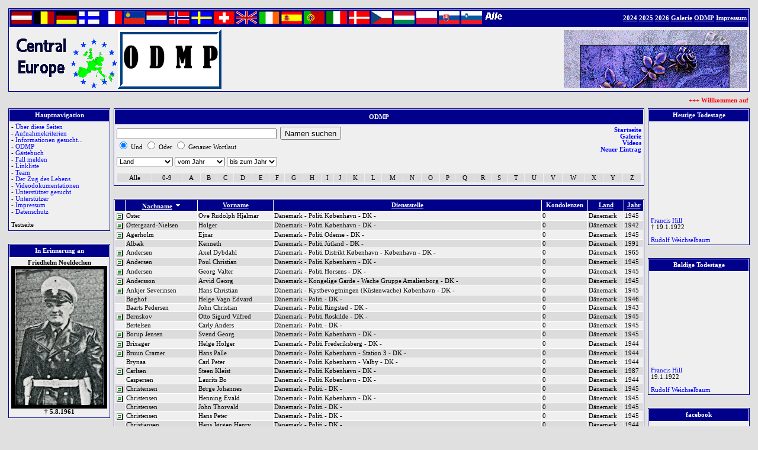

--- FILE ---
content_type: text/html; charset=UTF-8
request_url: https://www.odmp.info/mod/polizei/index.php?site=suche&lid=15
body_size: 10962
content:
<html>
	<head>
		<title>.:: ODMP ::.</title>
		<style type="text/css">

a:link    { color:blue; text-decoration: none }
a:visited { color:blue; text-decoration: none }
a:hover   { color:red;  text-decoration: none }
a:active  { color:red;  text-decoration: none }
a:focus   { color:red;  text-decoration: none }

a.over:link    { color:white; text-decoration: underline }
a.over:visited { color:white; text-decoration: underline }
a.over:hover   { color:white;  text-decoration: underline }
a.over:active  { color:white;  text-decoration: underline }
a.over:focus   { color:white;  text-decoration: underline }

body
{
background-color:      #e0e0e0;
color:                 #000000;
font-family:           verdana;
font-size:             8pt;
font-weight:           normal;
font-style:            normal;
margin-left:           10px;
margin-right:          10px;
margin-top:            10px;
margin-width:          10px;
margin-height:         10px;
margin-bottom:         10px;
}

td
{
color:                 #000000;
font-family:           verdana;
font-size:             8pt;
font-weight:           normal;
font-style:            normal;
}

hr
{
border:                2px #C0C0C0;
}

.tableMain
{
background-color:      #FFFFFF;
border:                1px solid;
border-top-color:      darkblue;
border-right-color:    darkblue;
border-bottom-color:   darkblue;
border-left-color:     darkblue;
}

#inhalt
{
background-color:      #E0E0E0;
color:                 #000000;
font-family:           verdana;
font-size:             8pt;
font-weight:           normal;
font-style:            normal;
}

#over
{
background-color:      darkblue;
color:                 #FFFFFF;
font-family:           verdana;
font-size:             8pt;
font-weight:           normal;
font-style:            normal;
}

#sub1
{
background-color:      #EFEFEF;
color:                 #000000;
font-family:           verdana;
font-size:             8pt;
font-weight:           normal;
font-style:            normal;
}

#sub2
{
background-color:      #DCDCDC;
color:                 #000000;
font-family:           verdana;
font-size:             8pt;
font-weight:           normal;
font-style:            normal;
}

#subOhne
{
color:                 #000000;
font-family:           verdana;
font-size:             8pt;
font-weight:           normal;
font-style:            normal;
}

#feld
{
font-size:             8pt;
}

.hinweisText
{
background-color:      #ECE9D8;
color:                 #000000;
border-color:          #ECE9D8;
border:                1px solid #ECE9D8;
font-family:           verdana;
font-size:             8pt;
font-weight:           normal;
font-style:            normal;
}

.button
{
}



</style>


		<script type="text/javascript" src="includes/modul.js"></script>
		<script type="text/javascript" src="../../includes/user.js"></script>
		<script type="text/javascript" src="../../includes/userEditor.js"></script>

		<META NAME="language"      CONTENT="de">
		<META NAME="description"   CONTENT="Officer Down Memorial Page Central Europe">
		<META NAME="keywords"      CONTENT="Polizei, Gedenkseiten, Kondolenzbuch, Tod, Trauer, Gewalt, sterben, Polizeibeamte, Freitod, Krankheit, Dienst, 110, Feldjaeger, Militaerpolizei, im Dienst, verstorben, Blaulicht, Waffe, Andenken, Erinnerung, Deutschland, Central Europe, odmp, officer, down, memorial, page, Uniform">
		<META NAME="author"        CONTENT="www.odmp.info">
		<META NAME="publisher"     CONTENT="www.odmp.info">
		<META NAME="audience"      CONTENT="all">
		<META NAME="expires"       CONTENT="never">
		<META NAME="page-type"     CONTENT="private Homepage">
		<META NAME="robots"        CONTENT="index,follow">
		<META NAME="revisit-after" CONTENT="2 days">			
		<script language="javascript"><!--
var s_track = document.URL; var s_ref = document.referrer; var x = screen.width; var y = screen.height;
document.write('<script src="http://www.odmp.info/tracker.php?domain=1&track='+s_track+'&vref='+s_ref+'&x='+x+'&y='+y+'"><\/script>');
//--></script>
	</head>
 <body onLoad="showPreLoader(0);">
 <div id="preLoader" name="preLoader" style="position: absolute; left: 0px; top: 0px; z-index: 5; visibility: hidden;"><img src="../../images/preload.gif" border="0" width="302" height="102"></div><script language="JavaScript">showPreLoader(1);</script>


	


<table border="0" width="100%" cellspacing="2" cellpadding="2"><tr><td>
<table border="0" class="tableMain" width="100%" cellspacing="0" cellpadding="0">
	<tr>
		<td>
			<table border="0" width="100%" cellspacing="1" cellpadding="3">
				<tr>
					<td id="over" height="20" align="right">
						<table border="0" width="100%" cellspacing="0" cellpadding="0">
							<tr>
								<td>
									<a href="../../mod/polizei/index.php?site=suche&lid=7"><img src="../../mod/polizei/images/flag_austria_sm.gif" style="border: 0px solid;" width="35" height="22" title="&Ouml;sterreich"></a>
									<a href="../../mod/polizei/index.php?site=suche&lid=3"><img src="../../mod/polizei/images/flag_belgium_sm.gif" style="border: 0px solid;" width="35" height="22" title="Belgien"></a>
									<a href="../../mod/polizei/index.php?site=suche&lid=1"><img src="../../mod/polizei/images/flag_germany_sm.gif" style="border: 0px solid;" width="35" height="22" title="Deutschland"></a>
									<a href="../../mod/polizei/index.php?site=suche&lid=4"><img src="../../mod/polizei/images/flag_finland_sm.gif" style="border: 0px solid;" width="35" height="22" title="Finnland"></a>
									<a href="../../mod/polizei/index.php?site=suche&lid=16"><img src="../../mod/polizei/images/flag_frankreich_sm.gif" style="border: 0px solid;" width="35" height="22" title="Frankreich"></a>
									<a href="../../mod/polizei/index.php?site=suche&lid=5"><img src="../../mod/polizei/images/flag_liechtenstein_sm.gif" style="border: 0px solid;" width="35" height="22" title="Liechtenstein"></a>
									<a href="../../mod/polizei/index.php?site=suche&lid=2"><img src="../../mod/polizei/images/flag_netherlands_sm.gif" style="border: 0px solid;" width="35" height="22" title="Niederlande"></a>
									<a href="../../mod/polizei/index.php?site=suche&lid=6"><img src="../../mod/polizei/images/flag_norway_sm.gif" style="border: 0px solid;" width="35" height="22" title="Norwegen"></a>
									<a href="../../mod/polizei/index.php?site=suche&lid=9"><img src="../../mod/polizei/images/flag_sweden_sm.gif" style="border: 0px solid;" width="35" height="22" title="Schweden"></a>
									<a href="../../mod/polizei/index.php?site=suche&lid=8"><img src="../../mod/polizei/images/flag_switzerland_sm.gif" style="border: 0px solid;" width="35" height="22" title="Schweiz"></a>
									<a href="../../mod/polizei/index.php?site=suche&lid=10"><img src="../../mod/polizei/images/flag_grossbritannien_sm.gif" style="border: 0px solid;" width="35" height="22" title="Gro&szlig;britannien"></a>
									<a href="../../mod/polizei/index.php?site=suche&lid=11"><img src="../../mod/polizei/images/flag_irland_sm.gif" style="border: 0px solid;" width="35" height="22" title="Irland"></a>
									<a href="../../mod/polizei/index.php?site=suche&lid=12"><img src="../../mod/polizei/images/flag_spanien_sm.gif" style="border: 0px solid;" width="35" height="22" title="Spanien"></a>
									<a href="../../mod/polizei/index.php?site=suche&lid=13"><img src="../../mod/polizei/images/flag_portugal_sm.gif" style="border: 0px solid;" width="35" height="22" title="Portugal"></a>
									<a href="../../mod/polizei/index.php?site=suche&lid=14"><img src="../../mod/polizei/images/flag_italien_sm.gif" style="border: 0px solid;" width="35" height="22" title="Italien"></a>
									<a href="../../mod/polizei/index.php?site=suche&lid=15"><img src="../../mod/polizei/images/flag_daenemark_sm.gif" style="border: 0px solid;" width="35" height="22" title="D&auml;nemark"></a>
									<a href="../../mod/polizei/index.php?site=suche&lid=17"><img src="../../mod/polizei/images/flag_czech_sm.jpg" style="border: 0px solid;" width="35" height="22" title="Czechien"></a>
									<a href="../../mod/polizei/index.php?site=suche&lid=18"><img src="../../mod/polizei/images/flag_hungary_sm.jpg" style="border: 0px solid;" width="35" height="22" title="Ungarn"></a>
									<a href="../../mod/polizei/index.php?site=suche&lid=19"><img src="../../mod/polizei/images/flag_poland_sm.jpg" style="border: 0px solid;" width="35" height="22" title="Polen"></a>
									<a href="../../mod/polizei/index.php?site=suche&lid=20"><img src="../../mod/polizei/images/flag_slovakia_sm.jpg" style="border: 0px solid;" width="35" height="22" title="Slovakai"></a>
									<a href="../../mod/polizei/index.php?site=suche&lid=21"><img src="../../mod/polizei/images/flag_slovenia_sm.jpg" style="border: 0px solid;" width="35" height="22" title="Slovenien"></a>
									<a href="../../mod/polizei/index.php?site=suche&b=*"><img src="../../mod/polizei/images/alle.gif" style="border: 0px solid;" width="35" height="22" title="Alle"></a>
								</td>
								<td align="right">
									<a class="over" href="../../mod/polizei/index.php?site=galerie&jahr=2024"><b>2024</b></a>
									<a class="over" href="../../mod/polizei/index.php?site=galerie&jahr=2025"><b>2025</b></a>
									<a class="over" href="../../mod/polizei/index.php?site=galerie&jahr=2026"><b>2026</b></a>
									<a class="over" href="../../mod/polizei/index.php?site=galerie"><b>Galerie</b></a>
									<a class="over" href="../../mod/polizei/"><b>ODMP</b></a>
									<a class="over" href="../../mod/cms/index.php?site=seite&id=2"><b>Impressum</b></a>
								</td>
							</tr>
						</table>
					</td>
				</tr>
				<tr>
					<td id="sub1">
						<table border="0" width="100%" cellspacing="0" cellpadding="0">
							<tr>
								<td width="170"><img src="../../mod/polizei/rotation/links.gif" border="0"></td>
								<td align="right">
									<table border="0" width="100%" cellspacing="0" cellpadding="0">
										<tr>
											<td>
												<a href="../../mod/polizei/"><img src="../../mod/polizei/images/schrift.gif" border="0"></a>
											</td>
											<td align="right">
												
												<img src="../../mod/polizei/rotation/trauer2.gif" border="0">
											</td>
										</tr>
									</table>
								</td>
							</tr>
						</table>
					</td>
				</tr>
			</table>
		</td>
	</tr>
</table>
</td></tr></table>

<table border="0" width="100%" cellspacing="0" cellpadding="4">
	<tr>
		<td>
			<marquee style="color: red; font-weight: bold; font-size: 11px;" behavior="scroll" align="center" direction="left" scrollamount="3" scrolldelay="50" onmouseover="this.stop();" onmouseout="this.start();" width="100%">

				+++ Willkommen auf ODMP.info +++  Das Team von odmp.info  +++

			</marquee>
		</td>
	</tr>
</table><table border="0" width="100%" cellspacing="2" cellpadding="2">
<tr>
<td align="center" valign="top" width="170">
<table border="0" class="tableMain" width="100%" cellspacing="0" cellpadding="0">
	<tr>
		<td>
			<table border="0" width="100%" cellspacing="1" cellpadding="3">
				<tr>
					<td id="over" height="20" align="center"><b>Hauptnavigation</b></td>
				</tr>
				<tr>
					<td id="sub1">- <a href="../../mod/cms/index.php?site=seite&id=1">&Uuml;ber diese Seiten</a><br>
- <a href="../../mod/cms/index.php?site=seite&id=4">Aufnahmekriterien</a><br>
- <a href="../../mod/cms/index.php?site=seite&id=3">Informationen gesucht...</a><br>
- <a href="../../mod/polizei/">ODMP</a><br>
- <a href="../../mod/gb/">G&auml;stebuch</a><br>
- <a href="http://www.odmp.info/mod/polizei/index.php?site=eintragen">Fall melden</a><br>
- <a href="../../mod/links/">Linkliste</a><br>
- <a href="../../mod/user/">Team</a><br>
- <a href="http://www.odmp.info/zug" target="_blank">Der Zug des Lebens</a><br>
- <a href="http://odmp.info/mod/polizei/index.php?site=videos" target="_blank">Videodokumentationen</a><br>
- <a href="../../mod/cms/index.php?site=seite&id=8">Unterst&uuml;tzer gesucht</a><br>
- <a href="../../mod/cms/index.php?site=seite&id=7">Unterst&uuml;tzer</a><br>
- <a href="../../mod/cms/index.php?site=seite&id=2">Impressum</a><br>
- <a href="../../mod/cms/index.php?site=seite&id=11">Datenschutz</a><br>
<br>Testseite</td>
				</tr>
			</table>
		</td>
	</tr>
</table>
<br><br>
<table border="0" class="tableMain" width="100%" cellspacing="0" cellpadding="0">
	<tr>
		<td>
			<table border="0" width="100%" cellspacing="1" cellpadding="3">
				<tr>
					<td id="over" height="20" align="center"><b>In Erinnerung an</b></td>
				</tr>
				<tr>
					<td id="sub1"><center><b>Friedhelm Noeldechen<br><a href="../../mod/polizei/index.php?site=details&id=3853"><img src="../../mod/polizei/upload/1483804274.jpg" style="border: 6px solid #000000;" title="Friedhelm Noeldechen"></a><br>† 5.8.1961</center></td>
				</tr>
			</table>
		</td>
	</tr>
</table>
<br><br>
</td>
<td valign="top">
 <table border="0" class="tableMain" width="100%" cellspacing="0" cellpadding="0">
	<tr>
		<td>
			<table border="0" width="100%" cellspacing="1" cellpadding="3">
				<tr>
					<td height="25" id="over" align="center"><a name="oben"><b>ODMP</b></a></td>
				</tr>
				<tr>
					<td id="sub1">
						<table border="0" width="100%" cellspacing="0" cellpadding="0">
							<tr>
								<td>
									<table border="0" width="100%" cellspacing="0" cellpadding="0">
										<form name="wikiForm" action="index.php?site=suche" method="post">
										<tr>
											<td width="60%" valign="top">
												<input type="text" name="suche" value="" id="feld" style="width:270px;">
												&nbsp;<input type="submit" value="Namen suchen" class="button" style="height:22px;">
												<input type="hidden" name="b" value="search"><br>
												<input type="radio" name="logic" value="und"      onclick="document.wikiForm.logic.value='und'" CHECKED> Und
												<input type="radio" name="logic" value="oder"     onclick="document.wikiForm.logic.value='oder'"> Oder
												<input type="radio" name="logic" value="ausdruck" onclick="document.wikiForm.logic.value='ausdruck'"> Genauer Wortlaut
												<br><br>
												<select name="staat" id="feld">
													<option selected value="0">Land
													<option value="3">Belgien
<option value="17">Czechien
<option value="15">Dänemark
<option value="1">Deutschland
<option value="4">Finnland
<option value="16">Frankreich
<option value="10">Großbritannien
<option value="11">Irland
<option value="14">Italien
<option value="5">Liechtenstein
<option value="2">Niederlande
<option value="6">Norwegen
<option value="7">Österreich
<option value="19">Polen
<option value="13">Portugal
<option value="9">Schweden
<option value="8">Schweiz
<option value="20">Slovakai
<option value="21">Slovenien
<option value="12">Spanien
<option value="18">Ungarn

												</option></select>
												<select name="jahr_von" id="feld" style="width:85px;">
													<option selected value="0">vom Jahr
													<option value="1900">1900
<option value="1901">1901
<option value="1902">1902
<option value="1903">1903
<option value="1904">1904
<option value="1905">1905
<option value="1906">1906
<option value="1907">1907
<option value="1908">1908
<option value="1909">1909
<option value="1910">1910
<option value="1911">1911
<option value="1912">1912
<option value="1913">1913
<option value="1914">1914
<option value="1915">1915
<option value="1916">1916
<option value="1917">1917
<option value="1918">1918
<option value="1919">1919
<option value="1920">1920
<option value="1921">1921
<option value="1922">1922
<option value="1923">1923
<option value="1924">1924
<option value="1925">1925
<option value="1926">1926
<option value="1927">1927
<option value="1928">1928
<option value="1929">1929
<option value="1930">1930
<option value="1931">1931
<option value="1932">1932
<option value="1933">1933
<option value="1934">1934
<option value="1935">1935
<option value="1936">1936
<option value="1937">1937
<option value="1938">1938
<option value="1939">1939
<option value="1940">1940
<option value="1941">1941
<option value="1942">1942
<option value="1943">1943
<option value="1944">1944
<option value="1945">1945
<option value="1946">1946
<option value="1947">1947
<option value="1948">1948
<option value="1949">1949
<option value="1950">1950
<option value="1951">1951
<option value="1952">1952
<option value="1953">1953
<option value="1954">1954
<option value="1955">1955
<option value="1956">1956
<option value="1957">1957
<option value="1958">1958
<option value="1959">1959
<option value="1960">1960
<option value="1961">1961
<option value="1962">1962
<option value="1963">1963
<option value="1964">1964
<option value="1965">1965
<option value="1966">1966
<option value="1967">1967
<option value="1968">1968
<option value="1969">1969
<option value="1970">1970
<option value="1971">1971
<option value="1972">1972
<option value="1973">1973
<option value="1974">1974
<option value="1975">1975
<option value="1976">1976
<option value="1977">1977
<option value="1978">1978
<option value="1979">1979
<option value="1980">1980
<option value="1981">1981
<option value="1982">1982
<option value="1983">1983
<option value="1984">1984
<option value="1985">1985
<option value="1986">1986
<option value="1987">1987
<option value="1988">1988
<option value="1989">1989
<option value="1990">1990
<option value="1991">1991
<option value="1992">1992
<option value="1993">1993
<option value="1994">1994
<option value="1995">1995
<option value="1996">1996
<option value="1997">1997
<option value="1998">1998
<option value="1999">1999
<option value="2000">2000
<option value="2001">2001
<option value="2002">2002
<option value="2003">2003
<option value="2004">2004
<option value="2005">2005
<option value="2006">2006
<option value="2007">2007
<option value="2008">2008
<option value="2009">2009
<option value="2010">2010
<option value="2011">2011
<option value="2012">2012
<option value="2013">2013
<option value="2014">2014
<option value="2015">2015
<option value="2016">2016
<option value="2017">2017
<option value="2018">2018
<option value="2019">2019
<option value="2020">2020
<option value="2021">2021
<option value="2022">2022
<option value="2023">2023
<option value="2024">2024
<option value="2025">2025
<option value="2026">2026

												</option></select>
												<select name="jahr_bis" id="feld" style="width:85px;">
													<option selected value="0">bis zum Jahr
													<option value="1900">1900
<option value="1901">1901
<option value="1902">1902
<option value="1903">1903
<option value="1904">1904
<option value="1905">1905
<option value="1906">1906
<option value="1907">1907
<option value="1908">1908
<option value="1909">1909
<option value="1910">1910
<option value="1911">1911
<option value="1912">1912
<option value="1913">1913
<option value="1914">1914
<option value="1915">1915
<option value="1916">1916
<option value="1917">1917
<option value="1918">1918
<option value="1919">1919
<option value="1920">1920
<option value="1921">1921
<option value="1922">1922
<option value="1923">1923
<option value="1924">1924
<option value="1925">1925
<option value="1926">1926
<option value="1927">1927
<option value="1928">1928
<option value="1929">1929
<option value="1930">1930
<option value="1931">1931
<option value="1932">1932
<option value="1933">1933
<option value="1934">1934
<option value="1935">1935
<option value="1936">1936
<option value="1937">1937
<option value="1938">1938
<option value="1939">1939
<option value="1940">1940
<option value="1941">1941
<option value="1942">1942
<option value="1943">1943
<option value="1944">1944
<option value="1945">1945
<option value="1946">1946
<option value="1947">1947
<option value="1948">1948
<option value="1949">1949
<option value="1950">1950
<option value="1951">1951
<option value="1952">1952
<option value="1953">1953
<option value="1954">1954
<option value="1955">1955
<option value="1956">1956
<option value="1957">1957
<option value="1958">1958
<option value="1959">1959
<option value="1960">1960
<option value="1961">1961
<option value="1962">1962
<option value="1963">1963
<option value="1964">1964
<option value="1965">1965
<option value="1966">1966
<option value="1967">1967
<option value="1968">1968
<option value="1969">1969
<option value="1970">1970
<option value="1971">1971
<option value="1972">1972
<option value="1973">1973
<option value="1974">1974
<option value="1975">1975
<option value="1976">1976
<option value="1977">1977
<option value="1978">1978
<option value="1979">1979
<option value="1980">1980
<option value="1981">1981
<option value="1982">1982
<option value="1983">1983
<option value="1984">1984
<option value="1985">1985
<option value="1986">1986
<option value="1987">1987
<option value="1988">1988
<option value="1989">1989
<option value="1990">1990
<option value="1991">1991
<option value="1992">1992
<option value="1993">1993
<option value="1994">1994
<option value="1995">1995
<option value="1996">1996
<option value="1997">1997
<option value="1998">1998
<option value="1999">1999
<option value="2000">2000
<option value="2001">2001
<option value="2002">2002
<option value="2003">2003
<option value="2004">2004
<option value="2005">2005
<option value="2006">2006
<option value="2007">2007
<option value="2008">2008
<option value="2009">2009
<option value="2010">2010
<option value="2011">2011
<option value="2012">2012
<option value="2013">2013
<option value="2014">2014
<option value="2015">2015
<option value="2016">2016
<option value="2017">2017
<option value="2018">2018
<option value="2019">2019
<option value="2020">2020
<option value="2021">2021
<option value="2022">2022
<option value="2023">2023
<option value="2024">2024
<option value="2025">2025
<option value="2026">2026

												</option></select>
											</td>
										</tr>
										</form>
									</table>
								</td>
								<td align="right" valign="top">
									<a href="index.php"><b>Startseite</b></a><br>
									<a href="index.php?site=galerie"><b>Galerie</b></a><br>
									<a href="index.php?site=videos"><b>Videos</b></a><br>
									<a href="index.php?site=eintragen"><b>Neuer Eintrag</b></a><br>
									
								</td>
							</tr>
						</table>
						<br>
						<table border="0" width="100%" cellspacing="1" cellpadding="2">
							<tr>
								<td align="center" bgcolor="#DCDCDC" title="2518 Eintr�ge"
		onmouseover="this.style.backgroundColor='#FFFFFF'; this.style.cursor='Hand';"
		onmouseout="this.style.backgroundColor='#DCDCDC';"
		onclick="self.location.href='index.php?site=suche&b=*';">Alle</td><td align="center" bgcolor="#DCDCDC" title="4 Eintr�ge"
		onmouseover="this.style.backgroundColor='#FFFFFF'; this.style.cursor='Hand';"
		onmouseout="this.style.backgroundColor='#DCDCDC';"
		onclick="self.location.href='index.php?site=suche&b=-';">0-9</td><td align="center" bgcolor="#DCDCDC" title="64 Eintr�ge"
		onmouseover="this.style.backgroundColor='#FFFFFF'; this.style.cursor='Hand';"
		onmouseout="this.style.backgroundColor='#DCDCDC';"
		onclick="self.location.href='index.php?site=suche&b=a';">A</td><td align="center" bgcolor="#DCDCDC" title="208 Eintr�ge"
		onmouseover="this.style.backgroundColor='#FFFFFF'; this.style.cursor='Hand';"
		onmouseout="this.style.backgroundColor='#DCDCDC';"
		onclick="self.location.href='index.php?site=suche&b=b';">B</td><td align="center" bgcolor="#DCDCDC" title="72 Eintr�ge"
		onmouseover="this.style.backgroundColor='#FFFFFF'; this.style.cursor='Hand';"
		onmouseout="this.style.backgroundColor='#DCDCDC';"
		onclick="self.location.href='index.php?site=suche&b=c';">C</td><td align="center" bgcolor="#DCDCDC" title="107 Eintr�ge"
		onmouseover="this.style.backgroundColor='#FFFFFF'; this.style.cursor='Hand';"
		onmouseout="this.style.backgroundColor='#DCDCDC';"
		onclick="self.location.href='index.php?site=suche&b=d';">D</td><td align="center" bgcolor="#DCDCDC" title="44 Eintr�ge"
		onmouseover="this.style.backgroundColor='#FFFFFF'; this.style.cursor='Hand';"
		onmouseout="this.style.backgroundColor='#DCDCDC';"
		onclick="self.location.href='index.php?site=suche&b=e';">E</td><td align="center" bgcolor="#DCDCDC" title="112 Eintr�ge"
		onmouseover="this.style.backgroundColor='#FFFFFF'; this.style.cursor='Hand';"
		onmouseout="this.style.backgroundColor='#DCDCDC';"
		onclick="self.location.href='index.php?site=suche&b=f';">F</td><td align="center" bgcolor="#DCDCDC" title="151 Eintr�ge"
		onmouseover="this.style.backgroundColor='#FFFFFF'; this.style.cursor='Hand';"
		onmouseout="this.style.backgroundColor='#DCDCDC';"
		onclick="self.location.href='index.php?site=suche&b=g';">G</td><td align="center" bgcolor="#DCDCDC" title="224 Eintr�ge"
		onmouseover="this.style.backgroundColor='#FFFFFF'; this.style.cursor='Hand';"
		onmouseout="this.style.backgroundColor='#DCDCDC';"
		onclick="self.location.href='index.php?site=suche&b=h';">H</td><td align="center" bgcolor="#DCDCDC" title="19 Eintr�ge"
		onmouseover="this.style.backgroundColor='#FFFFFF'; this.style.cursor='Hand';"
		onmouseout="this.style.backgroundColor='#DCDCDC';"
		onclick="self.location.href='index.php?site=suche&b=i';">I</td><td align="center" bgcolor="#DCDCDC" title="58 Eintr�ge"
		onmouseover="this.style.backgroundColor='#FFFFFF'; this.style.cursor='Hand';"
		onmouseout="this.style.backgroundColor='#DCDCDC';"
		onclick="self.location.href='index.php?site=suche&b=j';">J</td><td align="center" bgcolor="#DCDCDC" title="188 Eintr�ge"
		onmouseover="this.style.backgroundColor='#FFFFFF'; this.style.cursor='Hand';"
		onmouseout="this.style.backgroundColor='#DCDCDC';"
		onclick="self.location.href='index.php?site=suche&b=k';">K</td><td align="center" bgcolor="#DCDCDC" title="122 Eintr�ge"
		onmouseover="this.style.backgroundColor='#FFFFFF'; this.style.cursor='Hand';"
		onmouseout="this.style.backgroundColor='#DCDCDC';"
		onclick="self.location.href='index.php?site=suche&b=l';">L</td><td align="center" bgcolor="#DCDCDC" title="184 Eintr�ge"
		onmouseover="this.style.backgroundColor='#FFFFFF'; this.style.cursor='Hand';"
		onmouseout="this.style.backgroundColor='#DCDCDC';"
		onclick="self.location.href='index.php?site=suche&b=m';">M</td><td align="center" bgcolor="#DCDCDC" title="54 Eintr�ge"
		onmouseover="this.style.backgroundColor='#FFFFFF'; this.style.cursor='Hand';"
		onmouseout="this.style.backgroundColor='#DCDCDC';"
		onclick="self.location.href='index.php?site=suche&b=n';">N</td><td align="center" bgcolor="#DCDCDC" title="32 Eintr�ge"
		onmouseover="this.style.backgroundColor='#FFFFFF'; this.style.cursor='Hand';"
		onmouseout="this.style.backgroundColor='#DCDCDC';"
		onclick="self.location.href='index.php?site=suche&b=o';">O</td><td align="center" bgcolor="#DCDCDC" title="134 Eintr�ge"
		onmouseover="this.style.backgroundColor='#FFFFFF'; this.style.cursor='Hand';"
		onmouseout="this.style.backgroundColor='#DCDCDC';"
		onclick="self.location.href='index.php?site=suche&b=p';">P</td><td align="center" bgcolor="#DCDCDC" title="4 Eintr�ge"
		onmouseover="this.style.backgroundColor='#FFFFFF'; this.style.cursor='Hand';"
		onmouseout="this.style.backgroundColor='#DCDCDC';"
		onclick="self.location.href='index.php?site=suche&b=q';">Q</td><td align="center" bgcolor="#DCDCDC" title="119 Eintr�ge"
		onmouseover="this.style.backgroundColor='#FFFFFF'; this.style.cursor='Hand';"
		onmouseout="this.style.backgroundColor='#DCDCDC';"
		onclick="self.location.href='index.php?site=suche&b=r';">R</td><td align="center" bgcolor="#DCDCDC" title="303 Eintr�ge"
		onmouseover="this.style.backgroundColor='#FFFFFF'; this.style.cursor='Hand';"
		onmouseout="this.style.backgroundColor='#DCDCDC';"
		onclick="self.location.href='index.php?site=suche&b=s';">S</td><td align="center" bgcolor="#DCDCDC" title="70 Eintr�ge"
		onmouseover="this.style.backgroundColor='#FFFFFF'; this.style.cursor='Hand';"
		onmouseout="this.style.backgroundColor='#DCDCDC';"
		onclick="self.location.href='index.php?site=suche&b=t';">T</td><td align="center" bgcolor="#DCDCDC" title="26 Eintr�ge"
		onmouseover="this.style.backgroundColor='#FFFFFF'; this.style.cursor='Hand';"
		onmouseout="this.style.backgroundColor='#DCDCDC';"
		onclick="self.location.href='index.php?site=suche&b=u';">U</td><td align="center" bgcolor="#DCDCDC" title="57 Eintr�ge"
		onmouseover="this.style.backgroundColor='#FFFFFF'; this.style.cursor='Hand';"
		onmouseout="this.style.backgroundColor='#DCDCDC';"
		onclick="self.location.href='index.php?site=suche&b=v';">V</td><td align="center" bgcolor="#DCDCDC" title="135 Eintr�ge"
		onmouseover="this.style.backgroundColor='#FFFFFF'; this.style.cursor='Hand';"
		onmouseout="this.style.backgroundColor='#DCDCDC';"
		onclick="self.location.href='index.php?site=suche&b=w';">W</td><td align="center" bgcolor="#DCDCDC" title="0 Eintr�ge"
		onmouseover="this.style.backgroundColor='#FFFFFF'; this.style.cursor='Hand';"
		onmouseout="this.style.backgroundColor='#DCDCDC';"
		onclick="self.location.href='index.php?site=suche&b=x';">X</td><td align="center" bgcolor="#DCDCDC" title="1 Eintrag"
		onmouseover="this.style.backgroundColor='#FFFFFF'; this.style.cursor='Hand';"
		onmouseout="this.style.backgroundColor='#DCDCDC';"
		onclick="self.location.href='index.php?site=suche&b=y';">Y</td><td align="center" bgcolor="#DCDCDC" title="22 Eintr�ge"
		onmouseover="this.style.backgroundColor='#FFFFFF'; this.style.cursor='Hand';"
		onmouseout="this.style.backgroundColor='#DCDCDC';"
		onclick="self.location.href='index.php?site=suche&b=z';">Z</td>
							</tr>
						</table>
					</td>
				</tr>
			</table>
		</td>
	</tr>
 </table>

 <br><br>

 
 <table border="0" class="tableMain" width="100%" cellspacing="0" cellpadding="0">
	<tr>
		<td id="tdBackGound">
			<table border="0" width="100%" cellspacing="1" cellpadding="1">
				<tr>
					<td align="center" height="18" id="over" width="15">&nbsp;</td>
					<td align="center" height="18" id="over"><b><a class="over" href="index.php?site=suche&old=1&sort=nachname&direction=DESC"><b>Nachname</b></a> <img src="images/down.gif" border="0"></b></td>
					<td align="center" height="18" id="over"><b><a class="over" href="index.php?site=suche&old=1&sort=vorname&direction=ASC"><b>Vorname</b></a></b></td>
					<td align="center" height="18" id="over"><b><a class="over" href="index.php?site=suche&old=1&sort=dienststelle&direction=ASC"><b>Dienststelle</b></a></b></td>
					<td align="center" height="18" id="over"><b>Kondolenzen</b></td>
					<td align="center" height="18" id="over"><b><a class="over" href="index.php?site=suche&old=1&sort=staat_id&direction=ASC"><b>Land</b></a></b></td>
					<td align="center" height="18" id="over"><b><a class="over" href="index.php?site=suche&old=1&sort=t_jahr&direction=ASC"><b>Jahr</b></a></b></td>
				</tr>

				
					<tr bgcolor="#EFEFEF"
					 onMouseOver="this.style.backgroundColor='#CCFFCC'; this.style.cursor='hand';"
					  onMouseOut=this.style.backgroundColor="#EFEFEF"
					     onclick="self.location.href='index.php?site=details&id=1427';">
						<td id="subOhne" align="center"><img src="images/mitbild.png" border="0" title="Bild vorhanden"></td>
						<td id="subOhne">&Oslash;ster</td>
						<td id="subOhne">Ove Rudolph Hjalmar</td>
						<td id="subOhne">D&auml;nemark - Politi K&oslash;benhavn - DK -</td>
						<td id="subOhne">0</td>
						<td id="subOhne">Dänemark</td>
						<td id="subOhne">1945</td>
					</tr>
					
					<tr bgcolor="#DCDCDC"
					 onMouseOver="this.style.backgroundColor='#CCFFCC'; this.style.cursor='hand';"
					  onMouseOut=this.style.backgroundColor="#DCDCDC"
					     onclick="self.location.href='index.php?site=details&id=765';">
						<td id="subOhne" align="center"><img src="images/mitbild.png" border="0" title="Bild vorhanden"></td>
						<td id="subOhne">&Oslash;stergaard-Nielsen</td>
						<td id="subOhne">Holger</td>
						<td id="subOhne">D&auml;nemark - Politi K&oslash;benhavn - DK -</td>
						<td id="subOhne">0</td>
						<td id="subOhne">Dänemark</td>
						<td id="subOhne">1942</td>
					</tr>
					
					<tr bgcolor="#EFEFEF"
					 onMouseOver="this.style.backgroundColor='#CCFFCC'; this.style.cursor='hand';"
					  onMouseOut=this.style.backgroundColor="#EFEFEF"
					     onclick="self.location.href='index.php?site=details&id=890';">
						<td id="subOhne" align="center"><img src="images/mitbild.png" border="0" title="Bild vorhanden"></td>
						<td id="subOhne">Agerholm</td>
						<td id="subOhne">Ejnar</td>
						<td id="subOhne">D&auml;nemark - Politi Odense - DK -</td>
						<td id="subOhne">0</td>
						<td id="subOhne">Dänemark</td>
						<td id="subOhne">1945</td>
					</tr>
					
					<tr bgcolor="#DCDCDC"
					 onMouseOver="this.style.backgroundColor='#CCFFCC'; this.style.cursor='hand';"
					  onMouseOut=this.style.backgroundColor="#DCDCDC"
					     onclick="self.location.href='index.php?site=details&id=1883';">
						<td id="subOhne" align="center">&nbsp;</td>
						<td id="subOhne">Alb&aelig;k</td>
						<td id="subOhne">Kenneth</td>
						<td id="subOhne">D&auml;nemark - Politi J&uacute;tland - DK -</td>
						<td id="subOhne">0</td>
						<td id="subOhne">Dänemark</td>
						<td id="subOhne">1991</td>
					</tr>
					
					<tr bgcolor="#EFEFEF"
					 onMouseOver="this.style.backgroundColor='#CCFFCC'; this.style.cursor='hand';"
					  onMouseOut=this.style.backgroundColor="#EFEFEF"
					     onclick="self.location.href='index.php?site=details&id=730';">
						<td id="subOhne" align="center"><img src="images/mitbild.png" border="0" title="Bild vorhanden"></td>
						<td id="subOhne">Andersen</td>
						<td id="subOhne">Axel Dybdahl</td>
						<td id="subOhne">D&auml;nemark - Politi Distrikt K&oslash;benhavn - K&oslash;benhavn - DK -</td>
						<td id="subOhne">0</td>
						<td id="subOhne">Dänemark</td>
						<td id="subOhne">1965</td>
					</tr>
					
					<tr bgcolor="#DCDCDC"
					 onMouseOver="this.style.backgroundColor='#CCFFCC'; this.style.cursor='hand';"
					  onMouseOut=this.style.backgroundColor="#DCDCDC"
					     onclick="self.location.href='index.php?site=details&id=1039';">
						<td id="subOhne" align="center"><img src="images/mitbild.png" border="0" title="Bild vorhanden"></td>
						<td id="subOhne">Andersen</td>
						<td id="subOhne">Poul Christian</td>
						<td id="subOhne">D&auml;nemark - Politi K&oslash;benhavn - DK -</td>
						<td id="subOhne">0</td>
						<td id="subOhne">Dänemark</td>
						<td id="subOhne">1945</td>
					</tr>
					
					<tr bgcolor="#EFEFEF"
					 onMouseOver="this.style.backgroundColor='#CCFFCC'; this.style.cursor='hand';"
					  onMouseOut=this.style.backgroundColor="#EFEFEF"
					     onclick="self.location.href='index.php?site=details&id=1387';">
						<td id="subOhne" align="center"><img src="images/mitbild.png" border="0" title="Bild vorhanden"></td>
						<td id="subOhne">Andersen</td>
						<td id="subOhne">Georg Valter</td>
						<td id="subOhne">D&auml;nemark - Politi Horsens - DK -</td>
						<td id="subOhne">0</td>
						<td id="subOhne">Dänemark</td>
						<td id="subOhne">1945</td>
					</tr>
					
					<tr bgcolor="#DCDCDC"
					 onMouseOver="this.style.backgroundColor='#CCFFCC'; this.style.cursor='hand';"
					  onMouseOut=this.style.backgroundColor="#DCDCDC"
					     onclick="self.location.href='index.php?site=details&id=1429';">
						<td id="subOhne" align="center"><img src="images/mitbild.png" border="0" title="Bild vorhanden"></td>
						<td id="subOhne">Andersson</td>
						<td id="subOhne">Arvid Georg</td>
						<td id="subOhne">D&auml;nemark - Kongelige Garde - Wache Gruppe Amalienborg - DK - </td>
						<td id="subOhne">0</td>
						<td id="subOhne">Dänemark</td>
						<td id="subOhne">1945</td>
					</tr>
					
					<tr bgcolor="#EFEFEF"
					 onMouseOver="this.style.backgroundColor='#CCFFCC'; this.style.cursor='hand';"
					  onMouseOut=this.style.backgroundColor="#EFEFEF"
					     onclick="self.location.href='index.php?site=details&id=1431';">
						<td id="subOhne" align="center"><img src="images/mitbild.png" border="0" title="Bild vorhanden"></td>
						<td id="subOhne">Ankjer Severinsen</td>
						<td id="subOhne">Hans Christian</td>
						<td id="subOhne">D&auml;nemark - Kystbevogtningen (K&uuml;stenwache) K&oslash;benhavn - DK -</td>
						<td id="subOhne">0</td>
						<td id="subOhne">Dänemark</td>
						<td id="subOhne">1945</td>
					</tr>
					
					<tr bgcolor="#DCDCDC"
					 onMouseOver="this.style.backgroundColor='#CCFFCC'; this.style.cursor='hand';"
					  onMouseOut=this.style.backgroundColor="#DCDCDC"
					     onclick="self.location.href='index.php?site=details&id=1437';">
						<td id="subOhne" align="center">&nbsp;</td>
						<td id="subOhne">B&oslash;ghof</td>
						<td id="subOhne">Helge Vagn Edvard</td>
						<td id="subOhne">D&auml;nemark - Politi - DK -</td>
						<td id="subOhne">0</td>
						<td id="subOhne">Dänemark</td>
						<td id="subOhne">1946</td>
					</tr>
					
					<tr bgcolor="#EFEFEF"
					 onMouseOver="this.style.backgroundColor='#CCFFCC'; this.style.cursor='hand';"
					  onMouseOut=this.style.backgroundColor="#EFEFEF"
					     onclick="self.location.href='index.php?site=details&id=1031';">
						<td id="subOhne" align="center">&nbsp;</td>
						<td id="subOhne">Baarts Pedersen</td>
						<td id="subOhne">John Christian</td>
						<td id="subOhne">D&auml;nemark - Politi Ringsted - DK -</td>
						<td id="subOhne">0</td>
						<td id="subOhne">Dänemark</td>
						<td id="subOhne">1943</td>
					</tr>
					
					<tr bgcolor="#DCDCDC"
					 onMouseOver="this.style.backgroundColor='#CCFFCC'; this.style.cursor='hand';"
					  onMouseOut=this.style.backgroundColor="#DCDCDC"
					     onclick="self.location.href='index.php?site=details&id=1391';">
						<td id="subOhne" align="center"><img src="images/mitbild.png" border="0" title="Bild vorhanden"></td>
						<td id="subOhne">Bernskov</td>
						<td id="subOhne">Otto Sigurd Vilfred</td>
						<td id="subOhne">D&auml;nemark - Politi Roskilde - DK -</td>
						<td id="subOhne">0</td>
						<td id="subOhne">Dänemark</td>
						<td id="subOhne">1945</td>
					</tr>
					
					<tr bgcolor="#EFEFEF"
					 onMouseOver="this.style.backgroundColor='#CCFFCC'; this.style.cursor='hand';"
					  onMouseOut=this.style.backgroundColor="#EFEFEF"
					     onclick="self.location.href='index.php?site=details&id=1392';">
						<td id="subOhne" align="center">&nbsp;</td>
						<td id="subOhne">Bertelsen </td>
						<td id="subOhne">Carly Anders</td>
						<td id="subOhne">D&auml;nemark - Politi - DK -</td>
						<td id="subOhne">0</td>
						<td id="subOhne">Dänemark</td>
						<td id="subOhne">1945</td>
					</tr>
					
					<tr bgcolor="#DCDCDC"
					 onMouseOver="this.style.backgroundColor='#CCFFCC'; this.style.cursor='hand';"
					  onMouseOut=this.style.backgroundColor="#DCDCDC"
					     onclick="self.location.href='index.php?site=details&id=1403';">
						<td id="subOhne" align="center"><img src="images/mitbild.png" border="0" title="Bild vorhanden"></td>
						<td id="subOhne">Borup Jensen</td>
						<td id="subOhne">Svend Georg</td>
						<td id="subOhne">D&auml;nemark - Politi K&oslash;benhavn - DK -</td>
						<td id="subOhne">0</td>
						<td id="subOhne">Dänemark</td>
						<td id="subOhne">1945</td>
					</tr>
					
					<tr bgcolor="#EFEFEF"
					 onMouseOver="this.style.backgroundColor='#CCFFCC'; this.style.cursor='hand';"
					  onMouseOut=this.style.backgroundColor="#EFEFEF"
					     onclick="self.location.href='index.php?site=details&id=1047';">
						<td id="subOhne" align="center"><img src="images/mitbild.png" border="0" title="Bild vorhanden"></td>
						<td id="subOhne">Brixager</td>
						<td id="subOhne">Helge Holger</td>
						<td id="subOhne">D&auml;nemark - Politi Frederiksberg - DK -</td>
						<td id="subOhne">0</td>
						<td id="subOhne">Dänemark</td>
						<td id="subOhne">1944</td>
					</tr>
					
					<tr bgcolor="#DCDCDC"
					 onMouseOver="this.style.backgroundColor='#CCFFCC'; this.style.cursor='hand';"
					  onMouseOut=this.style.backgroundColor="#DCDCDC"
					     onclick="self.location.href='index.php?site=details&id=1026';">
						<td id="subOhne" align="center"><img src="images/mitbild.png" border="0" title="Bild vorhanden"></td>
						<td id="subOhne">Bruun Cramer</td>
						<td id="subOhne">Hans Palle</td>
						<td id="subOhne">D&auml;nemark - Politi K&oslash;benhavn - Station 3 - DK -</td>
						<td id="subOhne">0</td>
						<td id="subOhne">Dänemark</td>
						<td id="subOhne">1944</td>
					</tr>
					
					<tr bgcolor="#EFEFEF"
					 onMouseOver="this.style.backgroundColor='#CCFFCC'; this.style.cursor='hand';"
					  onMouseOut=this.style.backgroundColor="#EFEFEF"
					     onclick="self.location.href='index.php?site=details&id=766';">
						<td id="subOhne" align="center">&nbsp;</td>
						<td id="subOhne">Brynaa</td>
						<td id="subOhne">Carl Peter</td>
						<td id="subOhne">D&auml;nemark - Politi K&oslash;benhavn - Valby - DK -</td>
						<td id="subOhne">0</td>
						<td id="subOhne">Dänemark</td>
						<td id="subOhne">1944</td>
					</tr>
					
					<tr bgcolor="#DCDCDC"
					 onMouseOver="this.style.backgroundColor='#CCFFCC'; this.style.cursor='hand';"
					  onMouseOut=this.style.backgroundColor="#DCDCDC"
					     onclick="self.location.href='index.php?site=details&id=739';">
						<td id="subOhne" align="center"><img src="images/mitbild.png" border="0" title="Bild vorhanden"></td>
						<td id="subOhne">Carlsen</td>
						<td id="subOhne">Steen Kleist</td>
						<td id="subOhne">D&auml;nemark - Politi K&oslash;benhavn - DK -</td>
						<td id="subOhne">0</td>
						<td id="subOhne">Dänemark</td>
						<td id="subOhne">1987</td>
					</tr>
					
					<tr bgcolor="#EFEFEF"
					 onMouseOver="this.style.backgroundColor='#CCFFCC'; this.style.cursor='hand';"
					  onMouseOut=this.style.backgroundColor="#EFEFEF"
					     onclick="self.location.href='index.php?site=details&id=776';">
						<td id="subOhne" align="center">&nbsp;</td>
						<td id="subOhne">Caspersen</td>
						<td id="subOhne">Laurits Bo</td>
						<td id="subOhne">D&auml;nemark - Politi K&oslash;benhavn - DK -</td>
						<td id="subOhne">0</td>
						<td id="subOhne">Dänemark</td>
						<td id="subOhne">1944</td>
					</tr>
					
					<tr bgcolor="#DCDCDC"
					 onMouseOver="this.style.backgroundColor='#CCFFCC'; this.style.cursor='hand';"
					  onMouseOut=this.style.backgroundColor="#DCDCDC"
					     onclick="self.location.href='index.php?site=details&id=1384';">
						<td id="subOhne" align="center"><img src="images/mitbild.png" border="0" title="Bild vorhanden"></td>
						<td id="subOhne">Christensen </td>
						<td id="subOhne">B&oslash;rge Johannes</td>
						<td id="subOhne">D&auml;nemark - Politi - DK -</td>
						<td id="subOhne">0</td>
						<td id="subOhne">Dänemark</td>
						<td id="subOhne">1945</td>
					</tr>
					
					<tr bgcolor="#EFEFEF"
					 onMouseOver="this.style.backgroundColor='#CCFFCC'; this.style.cursor='hand';"
					  onMouseOut=this.style.backgroundColor="#EFEFEF"
					     onclick="self.location.href='index.php?site=details&id=1386';">
						<td id="subOhne" align="center"><img src="images/mitbild.png" border="0" title="Bild vorhanden"></td>
						<td id="subOhne">Christensen</td>
						<td id="subOhne">Henning Evald</td>
						<td id="subOhne">D&auml;nemark - Politi K&oslash;benhavn - DK -</td>
						<td id="subOhne">0</td>
						<td id="subOhne">Dänemark</td>
						<td id="subOhne">1945</td>
					</tr>
					
					<tr bgcolor="#DCDCDC"
					 onMouseOver="this.style.backgroundColor='#CCFFCC'; this.style.cursor='hand';"
					  onMouseOut=this.style.backgroundColor="#DCDCDC"
					     onclick="self.location.href='index.php?site=details&id=1404';">
						<td id="subOhne" align="center">&nbsp;</td>
						<td id="subOhne">Christensen</td>
						<td id="subOhne">John Thorvald</td>
						<td id="subOhne">D&auml;nemark - Politi - DK -</td>
						<td id="subOhne">0</td>
						<td id="subOhne">Dänemark</td>
						<td id="subOhne">1945</td>
					</tr>
					
					<tr bgcolor="#EFEFEF"
					 onMouseOver="this.style.backgroundColor='#CCFFCC'; this.style.cursor='hand';"
					  onMouseOut=this.style.backgroundColor="#EFEFEF"
					     onclick="self.location.href='index.php?site=details&id=1414';">
						<td id="subOhne" align="center"><img src="images/mitbild.png" border="0" title="Bild vorhanden"></td>
						<td id="subOhne">Christensen</td>
						<td id="subOhne">Hans Peter</td>
						<td id="subOhne">D&auml;nemark - Politi - DK -</td>
						<td id="subOhne">0</td>
						<td id="subOhne">Dänemark</td>
						<td id="subOhne">1945</td>
					</tr>
					
					<tr bgcolor="#DCDCDC"
					 onMouseOver="this.style.backgroundColor='#CCFFCC'; this.style.cursor='hand';"
					  onMouseOut=this.style.backgroundColor="#DCDCDC"
					     onclick="self.location.href='index.php?site=details&id=773';">
						<td id="subOhne" align="center">&nbsp;</td>
						<td id="subOhne">Christiansen</td>
						<td id="subOhne">Hans J&oslash;rgen Henry</td>
						<td id="subOhne">D&auml;nemark - Politi - DK -</td>
						<td id="subOhne">0</td>
						<td id="subOhne">Dänemark</td>
						<td id="subOhne">1944</td>
					</tr>
					
					<tr bgcolor="#EFEFEF"
					 onMouseOver="this.style.backgroundColor='#CCFFCC'; this.style.cursor='hand';"
					  onMouseOut=this.style.backgroundColor="#EFEFEF"
					     onclick="self.location.href='index.php?site=details&id=1433';">
						<td id="subOhne" align="center">&nbsp;</td>
						<td id="subOhne">Christoffersen</td>
						<td id="subOhne">Alfred Christian</td>
						<td id="subOhne">D&auml;nemark - Politi - DK -</td>
						<td id="subOhne">0</td>
						<td id="subOhne">Dänemark</td>
						<td id="subOhne">1945</td>
					</tr>
					
					<tr bgcolor="#DCDCDC"
					 onMouseOver="this.style.backgroundColor='#CCFFCC'; this.style.cursor='hand';"
					  onMouseOut=this.style.backgroundColor="#DCDCDC"
					     onclick="self.location.href='index.php?site=details&id=1424';">
						<td id="subOhne" align="center">&nbsp;</td>
						<td id="subOhne">Dam</td>
						<td id="subOhne">Gylvig Herman</td>
						<td id="subOhne">D&auml;nemark - Politi K&oslash;benhavn - DK -</td>
						<td id="subOhne">0</td>
						<td id="subOhne">Dänemark</td>
						<td id="subOhne">1945</td>
					</tr>
					
					<tr bgcolor="#EFEFEF"
					 onMouseOver="this.style.backgroundColor='#CCFFCC'; this.style.cursor='hand';"
					  onMouseOut=this.style.backgroundColor="#EFEFEF"
					     onclick="self.location.href='index.php?site=details&id=1408';">
						<td id="subOhne" align="center"><img src="images/mitbild.png" border="0" title="Bild vorhanden"></td>
						<td id="subOhne">Daugaard</td>
						<td id="subOhne">Aage Emil</td>
						<td id="subOhne">D&auml;nemark - Politi Slagelse - DK -</td>
						<td id="subOhne">0</td>
						<td id="subOhne">Dänemark</td>
						<td id="subOhne">1945</td>
					</tr>
					
					<tr bgcolor="#DCDCDC"
					 onMouseOver="this.style.backgroundColor='#CCFFCC'; this.style.cursor='hand';"
					  onMouseOut=this.style.backgroundColor="#DCDCDC"
					     onclick="self.location.href='index.php?site=details&id=1043';">
						<td id="subOhne" align="center"><img src="images/mitbild.png" border="0" title="Bild vorhanden"></td>
						<td id="subOhne">Dinesen</td>
						<td id="subOhne">Poul</td>
						<td id="subOhne">D&auml;nemark - Politi K&oslash;benhavn - Einsatz-Gruppe - DK -</td>
						<td id="subOhne">0</td>
						<td id="subOhne">Dänemark</td>
						<td id="subOhne">1999</td>
					</tr>
					
					<tr bgcolor="#EFEFEF"
					 onMouseOver="this.style.backgroundColor='#CCFFCC'; this.style.cursor='hand';"
					  onMouseOut=this.style.backgroundColor="#EFEFEF"
					     onclick="self.location.href='index.php?site=details&id=968';">
						<td id="subOhne" align="center">&nbsp;</td>
						<td id="subOhne">Dons</td>
						<td id="subOhne">Peter Andersen</td>
						<td id="subOhne">D&auml;nemark - Politi Haderslev - J&uacute;tland - DK -</td>
						<td id="subOhne">0</td>
						<td id="subOhne">Dänemark</td>
						<td id="subOhne">1940</td>
					</tr>
					
					<tr bgcolor="#DCDCDC"
					 onMouseOver="this.style.backgroundColor='#CCFFCC'; this.style.cursor='hand';"
					  onMouseOut=this.style.backgroundColor="#DCDCDC"
					     onclick="self.location.href='index.php?site=details&id=1440';">
						<td id="subOhne" align="center">&nbsp;</td>
						<td id="subOhne">Duvald</td>
						<td id="subOhne">Knud Erik</td>
						<td id="subOhne">D&auml;nemark - Politi - DK -</td>
						<td id="subOhne">0</td>
						<td id="subOhne">Dänemark</td>
						<td id="subOhne">1947</td>
					</tr>
					
					<tr bgcolor="#EFEFEF"
					 onMouseOver="this.style.backgroundColor='#CCFFCC'; this.style.cursor='hand';"
					  onMouseOut=this.style.backgroundColor="#EFEFEF"
					     onclick="self.location.href='index.php?site=details&id=1407';">
						<td id="subOhne" align="center"><img src="images/mitbild.png" border="0" title="Bild vorhanden"></td>
						<td id="subOhne">Fabricius</td>
						<td id="subOhne">Poul</td>
						<td id="subOhne">D&auml;nemark - Politi K&oslash;benhavn - DK -</td>
						<td id="subOhne">2</td>
						<td id="subOhne">Dänemark</td>
						<td id="subOhne">1945</td>
					</tr>
					
					<tr bgcolor="#DCDCDC"
					 onMouseOver="this.style.backgroundColor='#CCFFCC'; this.style.cursor='hand';"
					  onMouseOut=this.style.backgroundColor="#DCDCDC"
					     onclick="self.location.href='index.php?site=details&id=761';">
						<td id="subOhne" align="center"><img src="images/mitbild.png" border="0" title="Bild vorhanden"></td>
						<td id="subOhne">Falkenaa</td>
						<td id="subOhne">John Christian</td>
						<td id="subOhne">D&auml;nemark - Politi K&oslash;benhavn - DK -</td>
						<td id="subOhne">0</td>
						<td id="subOhne">Dänemark</td>
						<td id="subOhne">1944</td>
					</tr>
					
					<tr bgcolor="#EFEFEF"
					 onMouseOver="this.style.backgroundColor='#CCFFCC'; this.style.cursor='hand';"
					  onMouseOut=this.style.backgroundColor="#EFEFEF"
					     onclick="self.location.href='index.php?site=details&id=1037';">
						<td id="subOhne" align="center"><img src="images/mitbild.png" border="0" title="Bild vorhanden"></td>
						<td id="subOhne">Ferslev</td>
						<td id="subOhne">Laurits Nielsen</td>
						<td id="subOhne">D&auml;nemark - Politi Aalborg - DK -</td>
						<td id="subOhne">0</td>
						<td id="subOhne">Dänemark</td>
						<td id="subOhne">1944</td>
					</tr>
					
					<tr bgcolor="#DCDCDC"
					 onMouseOver="this.style.backgroundColor='#CCFFCC'; this.style.cursor='hand';"
					  onMouseOut=this.style.backgroundColor="#DCDCDC"
					     onclick="self.location.href='index.php?site=details&id=1888';">
						<td id="subOhne" align="center"><img src="images/mitbild.png" border="0" title="Bild vorhanden"></td>
						<td id="subOhne">Frederiksen</td>
						<td id="subOhne">Sven Christian</td>
						<td id="subOhne">D&auml;nemark - United Nations - UNMIBH Bosnien-Herzegowina - DK -</td>
						<td id="subOhne">0</td>
						<td id="subOhne">Dänemark</td>
						<td id="subOhne">2004</td>
					</tr>
					
					<tr bgcolor="#EFEFEF"
					 onMouseOver="this.style.backgroundColor='#CCFFCC'; this.style.cursor='hand';"
					  onMouseOut=this.style.backgroundColor="#EFEFEF"
					     onclick="self.location.href='index.php?site=details&id=748';">
						<td id="subOhne" align="center">&nbsp;</td>
						<td id="subOhne">Frost</td>
						<td id="subOhne">Mogens</td>
						<td id="subOhne">D&auml;nemark - Politi Odense - DK -</td>
						<td id="subOhne">0</td>
						<td id="subOhne">Dänemark</td>
						<td id="subOhne">1944</td>
					</tr>
					
					<tr bgcolor="#DCDCDC"
					 onMouseOver="this.style.backgroundColor='#CCFFCC'; this.style.cursor='hand';"
					  onMouseOut=this.style.backgroundColor="#DCDCDC"
					     onclick="self.location.href='index.php?site=details&id=1389';">
						<td id="subOhne" align="center"><img src="images/mitbild.png" border="0" title="Bild vorhanden"></td>
						<td id="subOhne">Gerner-Mikkelsen</td>
						<td id="subOhne">Paul Emil</td>
						<td id="subOhne">D&auml;nemark - Politi Varde - DK -</td>
						<td id="subOhne">0</td>
						<td id="subOhne">Dänemark</td>
						<td id="subOhne">1945</td>
					</tr>
					
					<tr bgcolor="#EFEFEF"
					 onMouseOver="this.style.backgroundColor='#CCFFCC'; this.style.cursor='hand';"
					  onMouseOut=this.style.backgroundColor="#EFEFEF"
					     onclick="self.location.href='index.php?site=details&id=966';">
						<td id="subOhne" align="center">&nbsp;</td>
						<td id="subOhne">Gjandrup</td>
						<td id="subOhne">Carl Christian</td>
						<td id="subOhne">D&auml;nemark - Politi - DK -</td>
						<td id="subOhne">0</td>
						<td id="subOhne">Dänemark</td>
						<td id="subOhne">1942</td>
					</tr>
					
					<tr bgcolor="#DCDCDC"
					 onMouseOver="this.style.backgroundColor='#CCFFCC'; this.style.cursor='hand';"
					  onMouseOut=this.style.backgroundColor="#DCDCDC"
					     onclick="self.location.href='index.php?site=details&id=744';">
						<td id="subOhne" align="center">&nbsp;</td>
						<td id="subOhne">Gjems&oslash;e</td>
						<td id="subOhne">Oscar</td>
						<td id="subOhne">D&auml;nemark - Politi K&oslash;benhavn - DK -</td>
						<td id="subOhne">0</td>
						<td id="subOhne">Dänemark</td>
						<td id="subOhne">1907</td>
					</tr>
					
					<tr bgcolor="#EFEFEF"
					 onMouseOver="this.style.backgroundColor='#CCFFCC'; this.style.cursor='hand';"
					  onMouseOut=this.style.backgroundColor="#EFEFEF"
					     onclick="self.location.href='index.php?site=details&id=1395';">
						<td id="subOhne" align="center"><img src="images/mitbild.png" border="0" title="Bild vorhanden"></td>
						<td id="subOhne">Glendau</td>
						<td id="subOhne">Svend</td>
						<td id="subOhne">D&auml;nemark - Politi K&oslash;benhavn - DK -</td>
						<td id="subOhne">0</td>
						<td id="subOhne">Dänemark</td>
						<td id="subOhne">1945</td>
					</tr>
					
					<tr bgcolor="#DCDCDC"
					 onMouseOver="this.style.backgroundColor='#CCFFCC'; this.style.cursor='hand';"
					  onMouseOut=this.style.backgroundColor="#DCDCDC"
					     onclick="self.location.href='index.php?site=details&id=804';">
						<td id="subOhne" align="center">&nbsp;</td>
						<td id="subOhne">Glud</td>
						<td id="subOhne">Willy Ignatius</td>
						<td id="subOhne">D&auml;nemark - Politi - DK -</td>
						<td id="subOhne">0</td>
						<td id="subOhne">Dänemark</td>
						<td id="subOhne">1945</td>
					</tr>
					
					<tr bgcolor="#EFEFEF"
					 onMouseOver="this.style.backgroundColor='#CCFFCC'; this.style.cursor='hand';"
					  onMouseOut=this.style.backgroundColor="#EFEFEF"
					     onclick="self.location.href='index.php?site=details&id=1887';">
						<td id="subOhne" align="center">&nbsp;</td>
						<td id="subOhne">Gronemann Fogt</td>
						<td id="subOhne">Viggo Johannes</td>
						<td id="subOhne">D&auml;nemark - United Nations - UNFICYP Zypern - DK -</td>
						<td id="subOhne">0</td>
						<td id="subOhne">Dänemark</td>
						<td id="subOhne">1974</td>
					</tr>
					
					<tr bgcolor="#DCDCDC"
					 onMouseOver="this.style.backgroundColor='#CCFFCC'; this.style.cursor='hand';"
					  onMouseOut=this.style.backgroundColor="#DCDCDC"
					     onclick="self.location.href='index.php?site=details&id=886';">
						<td id="subOhne" align="center">&nbsp;</td>
						<td id="subOhne">Gylche</td>
						<td id="subOhne">Carl</td>
						<td id="subOhne">D&auml;nemark - Politi - DK -</td>
						<td id="subOhne">0</td>
						<td id="subOhne">Dänemark</td>
						<td id="subOhne">1944</td>
					</tr>
					
					<tr bgcolor="#EFEFEF"
					 onMouseOver="this.style.backgroundColor='#CCFFCC'; this.style.cursor='hand';"
					  onMouseOut=this.style.backgroundColor="#EFEFEF"
					     onclick="self.location.href='index.php?site=details&id=770';">
						<td id="subOhne" align="center">&nbsp;</td>
						<td id="subOhne">H&oslash;jvang</td>
						<td id="subOhne">Martin Andreas</td>
						<td id="subOhne">D&auml;nemark - Politi - DK -</td>
						<td id="subOhne">0</td>
						<td id="subOhne">Dänemark</td>
						<td id="subOhne">1944</td>
					</tr>
					
					<tr bgcolor="#DCDCDC"
					 onMouseOver="this.style.backgroundColor='#CCFFCC'; this.style.cursor='hand';"
					  onMouseOut=this.style.backgroundColor="#DCDCDC"
					     onclick="self.location.href='index.php?site=details&id=805';">
						<td id="subOhne" align="center">&nbsp;</td>
						<td id="subOhne">H&oslash;st</td>
						<td id="subOhne">Erik K.</td>
						<td id="subOhne">D&auml;nemark - Politi - DK -</td>
						<td id="subOhne">0</td>
						<td id="subOhne">Dänemark</td>
						<td id="subOhne">1945</td>
					</tr>
					
					<tr bgcolor="#EFEFEF"
					 onMouseOver="this.style.backgroundColor='#CCFFCC'; this.style.cursor='hand';"
					  onMouseOut=this.style.backgroundColor="#EFEFEF"
					     onclick="self.location.href='index.php?site=details&id=728';">
						<td id="subOhne" align="center"><img src="images/mitbild.png" border="0" title="Bild vorhanden"></td>
						<td id="subOhne">Hansen</td>
						<td id="subOhne">Henning Skov</td>
						<td id="subOhne">D&auml;nemark - Politi Distrikt K&oslash;benhavn - T&aring;rnby - DK -</td>
						<td id="subOhne">0</td>
						<td id="subOhne">Dänemark</td>
						<td id="subOhne">1965</td>
					</tr>
					
					<tr bgcolor="#DCDCDC"
					 onMouseOver="this.style.backgroundColor='#CCFFCC'; this.style.cursor='hand';"
					  onMouseOut=this.style.backgroundColor="#DCDCDC"
					     onclick="self.location.href='index.php?site=details&id=736';">
						<td id="subOhne" align="center"><img src="images/mitbild.png" border="0" title="Bild vorhanden"></td>
						<td id="subOhne">Hansen</td>
						<td id="subOhne">Harry Johan</td>
						<td id="subOhne">D&auml;nemark - Gef&auml;ngnispolizei - DK -</td>
						<td id="subOhne">0</td>
						<td id="subOhne">Dänemark</td>
						<td id="subOhne">1963</td>
					</tr>
					
					<tr bgcolor="#EFEFEF"
					 onMouseOver="this.style.backgroundColor='#CCFFCC'; this.style.cursor='hand';"
					  onMouseOut=this.style.backgroundColor="#EFEFEF"
					     onclick="self.location.href='index.php?site=details&id=740';">
						<td id="subOhne" align="center"><img src="images/mitbild.png" border="0" title="Bild vorhanden"></td>
						<td id="subOhne">Hansen</td>
						<td id="subOhne">Jesper Egtved</td>
						<td id="subOhne">D&auml;nemark - Politi K&oslash;benhavn - DK</td>
						<td id="subOhne">0</td>
						<td id="subOhne">Dänemark</td>
						<td id="subOhne">1988</td>
					</tr>
					
					<tr bgcolor="#DCDCDC"
					 onMouseOver="this.style.backgroundColor='#CCFFCC'; this.style.cursor='hand';"
					  onMouseOut=this.style.backgroundColor="#DCDCDC"
					     onclick="self.location.href='index.php?site=details&id=779';">
						<td id="subOhne" align="center">&nbsp;</td>
						<td id="subOhne">Hansen</td>
						<td id="subOhne">Robert</td>
						<td id="subOhne">D&auml;nemark - Politi - DK -</td>
						<td id="subOhne">0</td>
						<td id="subOhne">Dänemark</td>
						<td id="subOhne">1944</td>
					</tr>
					
					<tr bgcolor="#EFEFEF"
					 onMouseOver="this.style.backgroundColor='#CCFFCC'; this.style.cursor='hand';"
					  onMouseOut=this.style.backgroundColor="#EFEFEF"
					     onclick="self.location.href='index.php?site=details&id=763';">
						<td id="subOhne" align="center"><img src="images/mitbild.png" border="0" title="Bild vorhanden"></td>
						<td id="subOhne">Hansen</td>
						<td id="subOhne">Harry William Edvard</td>
						<td id="subOhne">D&auml;nemark - Politi &Oslash;stjyllands - Randers - DK -</td>
						<td id="subOhne">0</td>
						<td id="subOhne">Dänemark</td>
						<td id="subOhne">1950</td>
					</tr>
					
					<tr bgcolor="#DCDCDC"
					 onMouseOver="this.style.backgroundColor='#CCFFCC'; this.style.cursor='hand';"
					  onMouseOut=this.style.backgroundColor="#DCDCDC"
					     onclick="self.location.href='index.php?site=details&id=1038';">
						<td id="subOhne" align="center">&nbsp;</td>
						<td id="subOhne">Hansen</td>
						<td id="subOhne">August Emil</td>
						<td id="subOhne">D&auml;nemark - Politi K&oslash;benhavn - DK -</td>
						<td id="subOhne">0</td>
						<td id="subOhne">Dänemark</td>
						<td id="subOhne">1945</td>
					</tr>
					
					<tr bgcolor="#EFEFEF"
					 onMouseOver="this.style.backgroundColor='#CCFFCC'; this.style.cursor='hand';"
					  onMouseOut=this.style.backgroundColor="#EFEFEF"
					     onclick="self.location.href='index.php?site=details&id=1042';">
						<td id="subOhne" align="center"><img src="images/mitbild.png" border="0" title="Bild vorhanden"></td>
						<td id="subOhne">Hansen</td>
						<td id="subOhne">Arne Ib Gottlieb</td>
						<td id="subOhne">D&auml;nemark - Politi K&oslash;benhavn - DK -</td>
						<td id="subOhne">0</td>
						<td id="subOhne">Dänemark</td>
						<td id="subOhne">1945</td>
					</tr>
					
					<tr bgcolor="#DCDCDC"
					 onMouseOver="this.style.backgroundColor='#CCFFCC'; this.style.cursor='hand';"
					  onMouseOut=this.style.backgroundColor="#DCDCDC"
					     onclick="self.location.href='index.php?site=details&id=1044';">
						<td id="subOhne" align="center"><img src="images/mitbild.png" border="0" title="Bild vorhanden"></td>
						<td id="subOhne">Hansen</td>
						<td id="subOhne">Helle R&oslash;rby</td>
						<td id="subOhne">D&auml;nemark - Politi K&oslash;benhavn - DK</td>
						<td id="subOhne">0</td>
						<td id="subOhne">Dänemark</td>
						<td id="subOhne">1999</td>
					</tr>
					
					<tr bgcolor="#EFEFEF"
					 onMouseOver="this.style.backgroundColor='#CCFFCC'; this.style.cursor='hand';"
					  onMouseOut=this.style.backgroundColor="#EFEFEF"
					     onclick="self.location.href='index.php?site=details&id=1382';">
						<td id="subOhne" align="center"><img src="images/mitbild.png" border="0" title="Bild vorhanden"></td>
						<td id="subOhne">Hansen </td>
						<td id="subOhne">Holger Edward</td>
						<td id="subOhne">D&auml;nemark - Politi K&oslash;benhavn - DK -</td>
						<td id="subOhne">0</td>
						<td id="subOhne">Dänemark</td>
						<td id="subOhne">1945</td>
					</tr>
					
					<tr bgcolor="#DCDCDC"
					 onMouseOver="this.style.backgroundColor='#CCFFCC'; this.style.cursor='hand';"
					  onMouseOut=this.style.backgroundColor="#DCDCDC"
					     onclick="self.location.href='index.php?site=details&id=1398';">
						<td id="subOhne" align="center"><img src="images/mitbild.png" border="0" title="Bild vorhanden"></td>
						<td id="subOhne">Hansen</td>
						<td id="subOhne">Harald Arne</td>
						<td id="subOhne">D&auml;nemark - Politi Helsing&oslash;r - DK -</td>
						<td id="subOhne">0</td>
						<td id="subOhne">Dänemark</td>
						<td id="subOhne">1945</td>
					</tr>
					
					<tr bgcolor="#EFEFEF"
					 onMouseOver="this.style.backgroundColor='#CCFFCC'; this.style.cursor='hand';"
					  onMouseOut=this.style.backgroundColor="#EFEFEF"
					     onclick="self.location.href='index.php?site=details&id=1415';">
						<td id="subOhne" align="center"><img src="images/mitbild.png" border="0" title="Bild vorhanden"></td>
						<td id="subOhne">Hansen </td>
						<td id="subOhne">Hans Thorkild</td>
						<td id="subOhne">D&auml;nemark - Politi - DK -</td>
						<td id="subOhne">0</td>
						<td id="subOhne">Dänemark</td>
						<td id="subOhne">1945</td>
					</tr>
					
					<tr bgcolor="#DCDCDC"
					 onMouseOver="this.style.backgroundColor='#CCFFCC'; this.style.cursor='hand';"
					  onMouseOut=this.style.backgroundColor="#DCDCDC"
					     onclick="self.location.href='index.php?site=details&id=1422';">
						<td id="subOhne" align="center"><img src="images/mitbild.png" border="0" title="Bild vorhanden"></td>
						<td id="subOhne">Hansen</td>
						<td id="subOhne">Lars Sigurd</td>
						<td id="subOhne">D&auml;nemark - Jernbanebevogtningen (Eisenbahnwache) Odense - DK -</td>
						<td id="subOhne">0</td>
						<td id="subOhne">Dänemark</td>
						<td id="subOhne">1945</td>
					</tr>
					
					<tr bgcolor="#EFEFEF"
					 onMouseOver="this.style.backgroundColor='#CCFFCC'; this.style.cursor='hand';"
					  onMouseOut=this.style.backgroundColor="#EFEFEF"
					     onclick="self.location.href='index.php?site=details&id=1439';">
						<td id="subOhne" align="center">&nbsp;</td>
						<td id="subOhne">Hansen</td>
						<td id="subOhne">Niels Aage Mads</td>
						<td id="subOhne">D&auml;nemark - Politi - DK -</td>
						<td id="subOhne">0</td>
						<td id="subOhne">Dänemark</td>
						<td id="subOhne">1946</td>
					</tr>
					
					<tr bgcolor="#DCDCDC"
					 onMouseOver="this.style.backgroundColor='#CCFFCC'; this.style.cursor='hand';"
					  onMouseOut=this.style.backgroundColor="#DCDCDC"
					     onclick="self.location.href='index.php?site=details&id=1441';">
						<td id="subOhne" align="center">&nbsp;</td>
						<td id="subOhne">Hansen</td>
						<td id="subOhne">Hans Aage</td>
						<td id="subOhne">D&auml;nemark - Politi - DK -</td>
						<td id="subOhne">0</td>
						<td id="subOhne">Dänemark</td>
						<td id="subOhne">1948</td>
					</tr>
					
					<tr bgcolor="#EFEFEF"
					 onMouseOver="this.style.backgroundColor='#CCFFCC'; this.style.cursor='hand';"
					  onMouseOut=this.style.backgroundColor="#EFEFEF"
					     onclick="self.location.href='index.php?site=details&id=727';">
						<td id="subOhne" align="center"><img src="images/mitbild.png" border="0" title="Bild vorhanden"></td>
						<td id="subOhne">Harkj&aelig;r</td>
						<td id="subOhne">Gert S&oslash;ndergaard</td>
						<td id="subOhne">D&auml;nemark - Politi Distrikt K&oslash;benhavn - T&aring;rnby - DK -</td>
						<td id="subOhne">0</td>
						<td id="subOhne">Dänemark</td>
						<td id="subOhne">1965</td>
					</tr>
					
					<tr bgcolor="#DCDCDC"
					 onMouseOver="this.style.backgroundColor='#CCFFCC'; this.style.cursor='hand';"
					  onMouseOut=this.style.backgroundColor="#DCDCDC"
					     onclick="self.location.href='index.php?site=details&id=1402';">
						<td id="subOhne" align="center">&nbsp;</td>
						<td id="subOhne">Harvest</td>
						<td id="subOhne">Erik K.</td>
						<td id="subOhne">D&auml;nemark - Politi - DK -</td>
						<td id="subOhne">0</td>
						<td id="subOhne">Dänemark</td>
						<td id="subOhne">1945</td>
					</tr>
					
					<tr bgcolor="#EFEFEF"
					 onMouseOver="this.style.backgroundColor='#CCFFCC'; this.style.cursor='hand';"
					  onMouseOut=this.style.backgroundColor="#EFEFEF"
					     onclick="self.location.href='index.php?site=details&id=1383';">
						<td id="subOhne" align="center"><img src="images/mitbild.png" border="0" title="Bild vorhanden"></td>
						<td id="subOhne">Hedal</td>
						<td id="subOhne">Kaj Ove</td>
						<td id="subOhne">D&auml;nemark - Politi K&oslash;benhavn - DK -</td>
						<td id="subOhne">0</td>
						<td id="subOhne">Dänemark</td>
						<td id="subOhne">1945</td>
					</tr>
					
					<tr bgcolor="#DCDCDC"
					 onMouseOver="this.style.backgroundColor='#CCFFCC'; this.style.cursor='hand';"
					  onMouseOut=this.style.backgroundColor="#DCDCDC"
					     onclick="self.location.href='index.php?site=details&id=1405';">
						<td id="subOhne" align="center"><img src="images/mitbild.png" border="0" title="Bild vorhanden"></td>
						<td id="subOhne">Hocke</td>
						<td id="subOhne">Carl Heinz Johannes</td>
						<td id="subOhne">D&auml;nemark - Politi K&oslash;benhavn - DK -</td>
						<td id="subOhne">0</td>
						<td id="subOhne">Dänemark</td>
						<td id="subOhne">1945</td>
					</tr>
					
					<tr bgcolor="#EFEFEF"
					 onMouseOver="this.style.backgroundColor='#CCFFCC'; this.style.cursor='hand';"
					  onMouseOut=this.style.backgroundColor="#EFEFEF"
					     onclick="self.location.href='index.php?site=details&id=741';">
						<td id="subOhne" align="center"><img src="images/mitbild.png" border="0" title="Bild vorhanden"></td>
						<td id="subOhne">J&oslash;rgensen</td>
						<td id="subOhne">Morten Ulrik</td>
						<td id="subOhne">D&auml;nemark - Politi K&oslash;benhavn - DK -</td>
						<td id="subOhne">0</td>
						<td id="subOhne">Dänemark</td>
						<td id="subOhne">1994</td>
					</tr>
					
					<tr bgcolor="#DCDCDC"
					 onMouseOver="this.style.backgroundColor='#CCFFCC'; this.style.cursor='hand';"
					  onMouseOut=this.style.backgroundColor="#DCDCDC"
					     onclick="self.location.href='index.php?site=details&id=813';">
						<td id="subOhne" align="center">&nbsp;</td>
						<td id="subOhne">J&oslash;rgensen</td>
						<td id="subOhne">Anker Skov</td>
						<td id="subOhne">D&auml;nemark - Politi - DK -</td>
						<td id="subOhne">0</td>
						<td id="subOhne">Dänemark</td>
						<td id="subOhne">1945</td>
					</tr>
					
					<tr bgcolor="#EFEFEF"
					 onMouseOver="this.style.backgroundColor='#CCFFCC'; this.style.cursor='hand';"
					  onMouseOut=this.style.backgroundColor="#EFEFEF"
					     onclick="self.location.href='index.php?site=details&id=1394';">
						<td id="subOhne" align="center"><img src="images/mitbild.png" border="0" title="Bild vorhanden"></td>
						<td id="subOhne">J&oslash;rgensen</td>
						<td id="subOhne">S&oslash;ren Otto Johan</td>
						<td id="subOhne">D&auml;nemark - Politi Aalborg - DK -</td>
						<td id="subOhne">0</td>
						<td id="subOhne">Dänemark</td>
						<td id="subOhne">1945</td>
					</tr>
					
					<tr bgcolor="#DCDCDC"
					 onMouseOver="this.style.backgroundColor='#CCFFCC'; this.style.cursor='hand';"
					  onMouseOut=this.style.backgroundColor="#DCDCDC"
					     onclick="self.location.href='index.php?site=details&id=1396';">
						<td id="subOhne" align="center"><img src="images/mitbild.png" border="0" title="Bild vorhanden"></td>
						<td id="subOhne">J&oslash;rgensen</td>
						<td id="subOhne">Egon</td>
						<td id="subOhne">D&auml;nemark - Kystbevogtningen (K&uuml;stenwache) Taarb&aelig;k - DK -</td>
						<td id="subOhne">0</td>
						<td id="subOhne">Dänemark</td>
						<td id="subOhne">1945</td>
					</tr>
					
					<tr bgcolor="#EFEFEF"
					 onMouseOver="this.style.backgroundColor='#CCFFCC'; this.style.cursor='hand';"
					  onMouseOut=this.style.backgroundColor="#EFEFEF"
					     onclick="self.location.href='index.php?site=details&id=1412';">
						<td id="subOhne" align="center"><img src="images/mitbild.png" border="0" title="Bild vorhanden"></td>
						<td id="subOhne">Jacobsen</td>
						<td id="subOhne">Axel Carl Sophus</td>
						<td id="subOhne">D&auml;nemark - Politi K&oslash;benhavn - DK -</td>
						<td id="subOhne">0</td>
						<td id="subOhne">Dänemark</td>
						<td id="subOhne">1945</td>
					</tr>
					
					<tr bgcolor="#DCDCDC"
					 onMouseOver="this.style.backgroundColor='#CCFFCC'; this.style.cursor='hand';"
					  onMouseOut=this.style.backgroundColor="#DCDCDC"
					     onclick="self.location.href='index.php?site=details&id=1379';">
						<td id="subOhne" align="center"><img src="images/mitbild.png" border="0" title="Bild vorhanden"></td>
						<td id="subOhne">Jansen </td>
						<td id="subOhne">Kai John </td>
						<td id="subOhne">D&auml;nemark - Politi K&oslash;benhavn - DK -</td>
						<td id="subOhne">0</td>
						<td id="subOhne">Dänemark</td>
						<td id="subOhne">1945</td>
					</tr>
					
					<tr bgcolor="#EFEFEF"
					 onMouseOver="this.style.backgroundColor='#CCFFCC'; this.style.cursor='hand';"
					  onMouseOut=this.style.backgroundColor="#EFEFEF"
					     onclick="self.location.href='index.php?site=details&id=738';">
						<td id="subOhne" align="center"><img src="images/mitbild.png" border="0" title="Bild vorhanden"></td>
						<td id="subOhne">Jensen</td>
						<td id="subOhne">Kurt Bjarne</td>
						<td id="subOhne">D&auml;nemark - Politi K&oslash;benhavn - DK -</td>
						<td id="subOhne">0</td>
						<td id="subOhne">Dänemark</td>
						<td id="subOhne">1975</td>
					</tr>
					
					<tr bgcolor="#DCDCDC"
					 onMouseOver="this.style.backgroundColor='#CCFFCC'; this.style.cursor='hand';"
					  onMouseOut=this.style.backgroundColor="#DCDCDC"
					     onclick="self.location.href='index.php?site=details&id=764';">
						<td id="subOhne" align="center">&nbsp;</td>
						<td id="subOhne">Jensen</td>
						<td id="subOhne">Jens</td>
						<td id="subOhne">D&auml;nemark - Politi Ringsted - DK -</td>
						<td id="subOhne">0</td>
						<td id="subOhne">Dänemark</td>
						<td id="subOhne">1918</td>
					</tr>
					
					<tr bgcolor="#EFEFEF"
					 onMouseOver="this.style.backgroundColor='#CCFFCC'; this.style.cursor='hand';"
					  onMouseOut=this.style.backgroundColor="#EFEFEF"
					     onclick="self.location.href='index.php?site=details&id=769';">
						<td id="subOhne" align="center">&nbsp;</td>
						<td id="subOhne">Jensen</td>
						<td id="subOhne">Kaj</td>
						<td id="subOhne">D&auml;nemark - Politi - DK -</td>
						<td id="subOhne">0</td>
						<td id="subOhne">Dänemark</td>
						<td id="subOhne">1944</td>
					</tr>
					
					<tr bgcolor="#DCDCDC"
					 onMouseOver="this.style.backgroundColor='#CCFFCC'; this.style.cursor='hand';"
					  onMouseOut=this.style.backgroundColor="#DCDCDC"
					     onclick="self.location.href='index.php?site=details&id=964';">
						<td id="subOhne" align="center">&nbsp;</td>
						<td id="subOhne">Jensen</td>
						<td id="subOhne">Niels Carl</td>
						<td id="subOhne">D&auml;nemark - Politi Horsens J&uuml;tland - DK -</td>
						<td id="subOhne">0</td>
						<td id="subOhne">Dänemark</td>
						<td id="subOhne">1911</td>
					</tr>
					
					<tr bgcolor="#EFEFEF"
					 onMouseOver="this.style.backgroundColor='#CCFFCC'; this.style.cursor='hand';"
					  onMouseOut=this.style.backgroundColor="#EFEFEF"
					     onclick="self.location.href='index.php?site=details&id=1378';">
						<td id="subOhne" align="center"><img src="images/mitbild.png" border="0" title="Bild vorhanden"></td>
						<td id="subOhne">Jensen</td>
						<td id="subOhne">Johannes</td>
						<td id="subOhne">D&auml;nemark - Kystbevogtningen (K&uuml;stenwache) Humleb&aelig;k - DK -</td>
						<td id="subOhne">0</td>
						<td id="subOhne">Dänemark</td>
						<td id="subOhne">1945</td>
					</tr>
					
					<tr bgcolor="#DCDCDC"
					 onMouseOver="this.style.backgroundColor='#CCFFCC'; this.style.cursor='hand';"
					  onMouseOut=this.style.backgroundColor="#DCDCDC"
					     onclick="self.location.href='index.php?site=details&id=1385';">
						<td id="subOhne" align="center"><img src="images/mitbild.png" border="0" title="Bild vorhanden"></td>
						<td id="subOhne">Jensen</td>
						<td id="subOhne">Poul Christian</td>
						<td id="subOhne">D&auml;nemark - Politi K&oslash;benhavn - DK -</td>
						<td id="subOhne">0</td>
						<td id="subOhne">Dänemark</td>
						<td id="subOhne">1945</td>
					</tr>
					
					<tr bgcolor="#EFEFEF"
					 onMouseOver="this.style.backgroundColor='#CCFFCC'; this.style.cursor='hand';"
					  onMouseOut=this.style.backgroundColor="#EFEFEF"
					     onclick="self.location.href='index.php?site=details&id=1393';">
						<td id="subOhne" align="center"><img src="images/mitbild.png" border="0" title="Bild vorhanden"></td>
						<td id="subOhne">Jensen</td>
						<td id="subOhne">Skjold Leo Alva</td>
						<td id="subOhne">D&auml;nemark - Kystbevogtningen (K&uuml;stenwache) Taarb&aelig;k - DK -</td>
						<td id="subOhne">0</td>
						<td id="subOhne">Dänemark</td>
						<td id="subOhne">1945</td>
					</tr>
					
					<tr bgcolor="#DCDCDC"
					 onMouseOver="this.style.backgroundColor='#CCFFCC'; this.style.cursor='hand';"
					  onMouseOut=this.style.backgroundColor="#DCDCDC"
					     onclick="self.location.href='index.php?site=details&id=1410';">
						<td id="subOhne" align="center"><img src="images/mitbild.png" border="0" title="Bild vorhanden"></td>
						<td id="subOhne">Jensen</td>
						<td id="subOhne">Svend Erik Kvist</td>
						<td id="subOhne">D&auml;nemark - Politi K&oslash;benhavn - DK -</td>
						<td id="subOhne">0</td>
						<td id="subOhne">Dänemark</td>
						<td id="subOhne">1945</td>
					</tr>
					
					<tr bgcolor="#EFEFEF"
					 onMouseOver="this.style.backgroundColor='#CCFFCC'; this.style.cursor='hand';"
					  onMouseOut=this.style.backgroundColor="#EFEFEF"
					     onclick="self.location.href='index.php?site=details&id=1428';">
						<td id="subOhne" align="center"><img src="images/mitbild.png" border="0" title="Bild vorhanden"></td>
						<td id="subOhne">Jensen</td>
						<td id="subOhne">J&oslash;rgen Christian</td>
						<td id="subOhne">D&auml;nemark - Politi Silkeborg - DK -</td>
						<td id="subOhne">0</td>
						<td id="subOhne">Dänemark</td>
						<td id="subOhne">1945</td>
					</tr>
					
					<tr bgcolor="#DCDCDC"
					 onMouseOver="this.style.backgroundColor='#CCFFCC'; this.style.cursor='hand';"
					  onMouseOut=this.style.backgroundColor="#DCDCDC"
					     onclick="self.location.href='index.php?site=details&id=1873';">
						<td id="subOhne" align="center">&nbsp;</td>
						<td id="subOhne">Jensen</td>
						<td id="subOhne">Bent</td>
						<td id="subOhne">D&auml;nemark - Rigspolitiet - DK -</td>
						<td id="subOhne">0</td>
						<td id="subOhne">Dänemark</td>
						<td id="subOhne">2002</td>
					</tr>
					
					<tr bgcolor="#EFEFEF"
					 onMouseOver="this.style.backgroundColor='#CCFFCC'; this.style.cursor='hand';"
					  onMouseOut=this.style.backgroundColor="#EFEFEF"
					     onclick="self.location.href='index.php?site=details&id=1401';">
						<td id="subOhne" align="center"><img src="images/mitbild.png" border="0" title="Bild vorhanden"></td>
						<td id="subOhne">Jensen Serup</td>
						<td id="subOhne">S&oslash;ren Christian</td>
						<td id="subOhne">D&auml;nemark - Politi Frederikshavn - Verkehrspolizei - DK -</td>
						<td id="subOhne">0</td>
						<td id="subOhne">Dänemark</td>
						<td id="subOhne">1945</td>
					</tr>
					
					<tr bgcolor="#DCDCDC"
					 onMouseOver="this.style.backgroundColor='#CCFFCC'; this.style.cursor='hand';"
					  onMouseOut=this.style.backgroundColor="#DCDCDC"
					     onclick="self.location.href='index.php?site=details&id=729';">
						<td id="subOhne" align="center"><img src="images/mitbild.png" border="0" title="Bild vorhanden"></td>
						<td id="subOhne">Jeppesen</td>
						<td id="subOhne">Elmer Gert</td>
						<td id="subOhne">D&auml;nemark - Politi Distrikt K&oslash;benhavn - K&oslash;benhavn - DK -</td>
						<td id="subOhne">0</td>
						<td id="subOhne">Dänemark</td>
						<td id="subOhne">1965</td>
					</tr>
					
					<tr bgcolor="#EFEFEF"
					 onMouseOver="this.style.backgroundColor='#CCFFCC'; this.style.cursor='hand';"
					  onMouseOut=this.style.backgroundColor="#EFEFEF"
					     onclick="self.location.href='index.php?site=details&id=775';">
						<td id="subOhne" align="center">&nbsp;</td>
						<td id="subOhne">Johansen</td>
						<td id="subOhne">Charles B&oslash;rge</td>
						<td id="subOhne">D&auml;nemark - Politi Odense - DK -</td>
						<td id="subOhne">0</td>
						<td id="subOhne">Dänemark</td>
						<td id="subOhne">1944</td>
					</tr>
					
					<tr bgcolor="#DCDCDC"
					 onMouseOver="this.style.backgroundColor='#CCFFCC'; this.style.cursor='hand';"
					  onMouseOut=this.style.backgroundColor="#DCDCDC"
					     onclick="self.location.href='index.php?site=details&id=1413';">
						<td id="subOhne" align="center"><img src="images/mitbild.png" border="0" title="Bild vorhanden"></td>
						<td id="subOhne">Johansen</td>
						<td id="subOhne">Kaj S&oslash;ren</td>
						<td id="subOhne">D&auml;nemark - Jernbanebevogtningen (Eisenbahnwache) Vordingborg - DK -</td>
						<td id="subOhne">0</td>
						<td id="subOhne">Dänemark</td>
						<td id="subOhne">1945</td>
					</tr>
					
					<tr bgcolor="#EFEFEF"
					 onMouseOver="this.style.backgroundColor='#CCFFCC'; this.style.cursor='hand';"
					  onMouseOut=this.style.backgroundColor="#EFEFEF"
					     onclick="self.location.href='index.php?site=details&id=1400';">
						<td id="subOhne" align="center"><img src="images/mitbild.png" border="0" title="Bild vorhanden"></td>
						<td id="subOhne">Justesen </td>
						<td id="subOhne">Hans Andreas</td>
						<td id="subOhne">D&auml;nemark - Politi &Aring;rhus - DK -</td>
						<td id="subOhne">0</td>
						<td id="subOhne">Dänemark</td>
						<td id="subOhne">1945</td>
					</tr>
					
					<tr bgcolor="#DCDCDC"
					 onMouseOver="this.style.backgroundColor='#CCFFCC'; this.style.cursor='hand';"
					  onMouseOut=this.style.backgroundColor="#DCDCDC"
					     onclick="self.location.href='index.php?site=details&id=1411';">
						<td id="subOhne" align="center">&nbsp;</td>
						<td id="subOhne">Kauffmann Brandrup</td>
						<td id="subOhne">Finn Benny</td>
						<td id="subOhne">D&auml;nemark - Politi K&oslash;benhavn - DK -</td>
						<td id="subOhne">0</td>
						<td id="subOhne">Dänemark</td>
						<td id="subOhne">1945</td>
					</tr>
					
					<tr bgcolor="#EFEFEF"
					 onMouseOver="this.style.backgroundColor='#CCFFCC'; this.style.cursor='hand';"
					  onMouseOut=this.style.backgroundColor="#EFEFEF"
					     onclick="self.location.href='index.php?site=details&id=1215';">
						<td id="subOhne" align="center"><img src="images/mitbild.png" border="0" title="Bild vorhanden"></td>
						<td id="subOhne">Kj&aelig;r</td>
						<td id="subOhne">Flemming</td>
						<td id="subOhne">D&auml;nemark - Politi Aalborg - DK -</td>
						<td id="subOhne">0</td>
						<td id="subOhne">Dänemark</td>
						<td id="subOhne">2006</td>
					</tr>
					
					<tr bgcolor="#DCDCDC"
					 onMouseOver="this.style.backgroundColor='#CCFFCC'; this.style.cursor='hand';"
					  onMouseOut=this.style.backgroundColor="#DCDCDC"
					     onclick="self.location.href='index.php?site=details&id=1406';">
						<td id="subOhne" align="center">&nbsp;</td>
						<td id="subOhne">Knudsen</td>
						<td id="subOhne">Knud Harald Peter</td>
						<td id="subOhne">D&auml;nemark - Politi K&oslash;benhavn - DK -</td>
						<td id="subOhne">0</td>
						<td id="subOhne">Dänemark</td>
						<td id="subOhne">1945</td>
					</tr>
					
					<tr bgcolor="#EFEFEF"
					 onMouseOver="this.style.backgroundColor='#CCFFCC'; this.style.cursor='hand';"
					  onMouseOut=this.style.backgroundColor="#EFEFEF"
					     onclick="self.location.href='index.php?site=details&id=742';">
						<td id="subOhne" align="center"><img src="images/mitbild.png" border="0" title="Bild vorhanden"></td>
						<td id="subOhne">Krabbe</td>
						<td id="subOhne">Karsten</td>
						<td id="subOhne">D&auml;nemark - Politiets Efteretningstjenste (Polizeilicher Ermittlungs Service) - DK -</td>
						<td id="subOhne">0</td>
						<td id="subOhne">Dänemark</td>
						<td id="subOhne">2008</td>
					</tr>
					
					<tr bgcolor="#DCDCDC"
					 onMouseOver="this.style.backgroundColor='#CCFFCC'; this.style.cursor='hand';"
					  onMouseOut=this.style.backgroundColor="#DCDCDC"
					     onclick="self.location.href='index.php?site=details&id=1373';">
						<td id="subOhne" align="center"><img src="images/mitbild.png" border="0" title="Bild vorhanden"></td>
						<td id="subOhne">Kristensen Bjuring</td>
						<td id="subOhne">Peter Kristian</td>
						<td id="subOhne">D&auml;nemark - Politi K&oslash;benhavn - DK -</td>
						<td id="subOhne">0</td>
						<td id="subOhne">Dänemark</td>
						<td id="subOhne">1945</td>
					</tr>
					
					<tr bgcolor="#EFEFEF"
					 onMouseOver="this.style.backgroundColor='#CCFFCC'; this.style.cursor='hand';"
					  onMouseOut=this.style.backgroundColor="#EFEFEF"
					     onclick="self.location.href='index.php?site=details&id=1381';">
						<td id="subOhne" align="center"><img src="images/mitbild.png" border="0" title="Bild vorhanden"></td>
						<td id="subOhne">Kristiansen</td>
						<td id="subOhne">Peter Erling</td>
						<td id="subOhne">D&auml;nemark - Politi S&oslash;nderborg - DK -</td>
						<td id="subOhne">0</td>
						<td id="subOhne">Dänemark</td>
						<td id="subOhne">1945</td>
					</tr>
					
					<tr bgcolor="#DCDCDC"
					 onMouseOver="this.style.backgroundColor='#CCFFCC'; this.style.cursor='hand';"
					  onMouseOut=this.style.backgroundColor="#DCDCDC"
					     onclick="self.location.href='index.php?site=details&id=1036';">
						<td id="subOhne" align="center"><img src="images/mitbild.png" border="0" title="Bild vorhanden"></td>
						<td id="subOhne">Kristoffersen</td>
						<td id="subOhne">Holger Nyhuus</td>
						<td id="subOhne">D&auml;nemark - Politi K&oslash;benhavn - Detektiv Unit - DK -</td>
						<td id="subOhne">0</td>
						<td id="subOhne">Dänemark</td>
						<td id="subOhne">1944</td>
					</tr>
					
					<tr bgcolor="#EFEFEF"
					 onMouseOver="this.style.backgroundColor='#CCFFCC'; this.style.cursor='hand';"
					  onMouseOut=this.style.backgroundColor="#EFEFEF"
					     onclick="self.location.href='index.php?site=details&id=1200';">
						<td id="subOhne" align="center">&nbsp;</td>
						<td id="subOhne">Kristoffersen</td>
						<td id="subOhne">Ulrik</td>
						<td id="subOhne">D&auml;nemark - Politi Gr&ouml;nland - DK -</td>
						<td id="subOhne">0</td>
						<td id="subOhne">Dänemark</td>
						<td id="subOhne">1985</td>
					</tr>
					
					<tr bgcolor="#DCDCDC"
					 onMouseOver="this.style.backgroundColor='#CCFFCC'; this.style.cursor='hand';"
					  onMouseOut=this.style.backgroundColor="#DCDCDC"
					     onclick="self.location.href='index.php?site=details&id=1420';">
						<td id="subOhne" align="center">&nbsp;</td>
						<td id="subOhne">Kyed</td>
						<td id="subOhne">B&oslash;rge J&oslash;rgensen</td>
						<td id="subOhne">D&auml;nemark - Politi Ringsted - DK -</td>
						<td id="subOhne">0</td>
						<td id="subOhne">Dänemark</td>
						<td id="subOhne">1945</td>
					</tr>
					
					<tr bgcolor="#EFEFEF"
					 onMouseOver="this.style.backgroundColor='#CCFFCC'; this.style.cursor='hand';"
					  onMouseOut=this.style.backgroundColor="#EFEFEF"
					     onclick="self.location.href='index.php?site=details&id=814';">
						<td id="subOhne" align="center"><img src="images/mitbild.png" border="0" title="Bild vorhanden"></td>
						<td id="subOhne">Larsen</td>
						<td id="subOhne">Axel Peter Marius</td>
						<td id="subOhne">D&auml;nemark - Politi - DK -</td>
						<td id="subOhne">0</td>
						<td id="subOhne">Dänemark</td>
						<td id="subOhne">1945</td>
					</tr>
					
					<tr bgcolor="#DCDCDC"
					 onMouseOver="this.style.backgroundColor='#CCFFCC'; this.style.cursor='hand';"
					  onMouseOut=this.style.backgroundColor="#DCDCDC"
					     onclick="self.location.href='index.php?site=details&id=967';">
						<td id="subOhne" align="center">&nbsp;</td>
						<td id="subOhne">Larsen</td>
						<td id="subOhne">Erik S&oslash;ndergaard</td>
						<td id="subOhne">D&auml;nemark - Politi K&oslash;benhavn - DK -</td>
						<td id="subOhne">0</td>
						<td id="subOhne">Dänemark</td>
						<td id="subOhne">1943</td>
					</tr>
					
					<tr bgcolor="#EFEFEF"
					 onMouseOver="this.style.backgroundColor='#CCFFCC'; this.style.cursor='hand';"
					  onMouseOut=this.style.backgroundColor="#EFEFEF"
					     onclick="self.location.href='index.php?site=details&id=1399';">
						<td id="subOhne" align="center"><img src="images/mitbild.png" border="0" title="Bild vorhanden"></td>
						<td id="subOhne">Larsen</td>
						<td id="subOhne">Poul</td>
						<td id="subOhne">D&auml;nemark - Politi Aalborg - DK -</td>
						<td id="subOhne">0</td>
						<td id="subOhne">Dänemark</td>
						<td id="subOhne">1945</td>
					</tr>
					
					<tr bgcolor="#DCDCDC"
					 onMouseOver="this.style.backgroundColor='#CCFFCC'; this.style.cursor='hand';"
					  onMouseOut=this.style.backgroundColor="#DCDCDC"
					     onclick="self.location.href='index.php?site=details&id=1886';">
						<td id="subOhne" align="center">&nbsp;</td>
						<td id="subOhne">Larsen</td>
						<td id="subOhne">Gitte</td>
						<td id="subOhne">D&auml;nemark - United Nations Police Force Hebron - TIPH Mission - DK -</td>
						<td id="subOhne">0</td>
						<td id="subOhne">Dänemark</td>
						<td id="subOhne">1998</td>
					</tr>
					
					<tr bgcolor="#EFEFEF"
					 onMouseOver="this.style.backgroundColor='#CCFFCC'; this.style.cursor='hand';"
					  onMouseOut=this.style.backgroundColor="#EFEFEF"
					     onclick="self.location.href='index.php?site=details&id=762';">
						<td id="subOhne" align="center">&nbsp;</td>
						<td id="subOhne">Lauritzen</td>
						<td id="subOhne">Kaj</td>
						<td id="subOhne">D&auml;nemark - Staatsanwaltschaft - B&uuml;ro f&uuml;r Spezielle Angelegenheiten - DK -</td>
						<td id="subOhne">0</td>
						<td id="subOhne">Dänemark</td>
						<td id="subOhne">1943</td>
					</tr>
					
					<tr bgcolor="#DCDCDC"
					 onMouseOver="this.style.backgroundColor='#CCFFCC'; this.style.cursor='hand';"
					  onMouseOut=this.style.backgroundColor="#DCDCDC"
					     onclick="self.location.href='index.php?site=details&id=745';">
						<td id="subOhne" align="center">&nbsp;</td>
						<td id="subOhne">Lindvang</td>
						<td id="subOhne">Ejler Niels</td>
						<td id="subOhne">D&auml;nemark - Politi K&oslash;benhavn - DK -</td>
						<td id="subOhne">0</td>
						<td id="subOhne">Dänemark</td>
						<td id="subOhne">1945</td>
					</tr>
					
					<tr bgcolor="#EFEFEF"
					 onMouseOver="this.style.backgroundColor='#CCFFCC'; this.style.cursor='hand';"
					  onMouseOut=this.style.backgroundColor="#EFEFEF"
					     onclick="self.location.href='index.php?site=details&id=1436';">
						<td id="subOhne" align="center">&nbsp;</td>
						<td id="subOhne">Lorentzen </td>
						<td id="subOhne">Rasmus Holger</td>
						<td id="subOhne">D&auml;nemark - Politi - DK -</td>
						<td id="subOhne">0</td>
						<td id="subOhne">Dänemark</td>
						<td id="subOhne">1946</td>
					</tr>
					
					<tr bgcolor="#DCDCDC"
					 onMouseOver="this.style.backgroundColor='#CCFFCC'; this.style.cursor='hand';"
					  onMouseOut=this.style.backgroundColor="#DCDCDC"
					     onclick="self.location.href='index.php?site=details&id=1061';">
						<td id="subOhne" align="center"><img src="images/mitbild.png" border="0" title="Bild vorhanden"></td>
						<td id="subOhne">M&oslash;ller</td>
						<td id="subOhne">Johannes Frode</td>
						<td id="subOhne">D&auml;nemark - Politi K&oslash;benhavn - fotografisches Atellier - DK -</td>
						<td id="subOhne">0</td>
						<td id="subOhne">Dänemark</td>
						<td id="subOhne">1944</td>
					</tr>
					
					<tr bgcolor="#EFEFEF"
					 onMouseOver="this.style.backgroundColor='#CCFFCC'; this.style.cursor='hand';"
					  onMouseOut=this.style.backgroundColor="#EFEFEF"
					     onclick="self.location.href='index.php?site=details&id=1380';">
						<td id="subOhne" align="center"><img src="images/mitbild.png" border="0" title="Bild vorhanden"></td>
						<td id="subOhne">M&oslash;ller</td>
						<td id="subOhne">Henry Vang</td>
						<td id="subOhne">D&auml;nemark - Politi Aalborg - DK -</td>
						<td id="subOhne">0</td>
						<td id="subOhne">Dänemark</td>
						<td id="subOhne">1945</td>
					</tr>
					
					<tr bgcolor="#DCDCDC"
					 onMouseOver="this.style.backgroundColor='#CCFFCC'; this.style.cursor='hand';"
					  onMouseOut=this.style.backgroundColor="#DCDCDC"
					     onclick="self.location.href='index.php?site=details&id=750';">
						<td id="subOhne" align="center"><img src="images/mitbild.png" border="0" title="Bild vorhanden"></td>
						<td id="subOhne">Madsen</td>
						<td id="subOhne">Ernst Peter Sofus</td>
						<td id="subOhne">D&auml;nemark - Politi Odense - DK -</td>
						<td id="subOhne">0</td>
						<td id="subOhne">Dänemark</td>
						<td id="subOhne">1945</td>
					</tr>
					
					<tr bgcolor="#EFEFEF"
					 onMouseOver="this.style.backgroundColor='#CCFFCC'; this.style.cursor='hand';"
					  onMouseOut=this.style.backgroundColor="#EFEFEF"
					     onclick="self.location.href='index.php?site=details&id=1409';">
						<td id="subOhne" align="center"><img src="images/mitbild.png" border="0" title="Bild vorhanden"></td>
						<td id="subOhne">Madsen</td>
						<td id="subOhne">Peter Theodor</td>
						<td id="subOhne">D&auml;nemark - Politi - DK -</td>
						<td id="subOhne">0</td>
						<td id="subOhne">Dänemark</td>
						<td id="subOhne">1945</td>
					</tr>
					
					<tr bgcolor="#DCDCDC"
					 onMouseOver="this.style.backgroundColor='#CCFFCC'; this.style.cursor='hand';"
					  onMouseOut=this.style.backgroundColor="#DCDCDC"
					     onclick="self.location.href='index.php?site=details&id=1417';">
						<td id="subOhne" align="center"><img src="images/mitbild.png" border="0" title="Bild vorhanden"></td>
						<td id="subOhne">Madsen</td>
						<td id="subOhne">Peter Cornelius</td>
						<td id="subOhne">D&auml;nemark - Politi Nyk&oslash;bing Mors - DK -</td>
						<td id="subOhne">0</td>
						<td id="subOhne">Dänemark</td>
						<td id="subOhne">1945</td>
					</tr>
					
					<tr bgcolor="#EFEFEF"
					 onMouseOver="this.style.backgroundColor='#CCFFCC'; this.style.cursor='hand';"
					  onMouseOut=this.style.backgroundColor="#EFEFEF"
					     onclick="self.location.href='index.php?site=details&id=965';">
						<td id="subOhne" align="center">&nbsp;</td>
						<td id="subOhne">Malmdorf</td>
						<td id="subOhne">Niels Peter</td>
						<td id="subOhne">D&auml;nemark - Politi K&oslash;benhavn - DK -</td>
						<td id="subOhne">0</td>
						<td id="subOhne">Dänemark</td>
						<td id="subOhne">1924</td>
					</tr>
					
					<tr bgcolor="#DCDCDC"
					 onMouseOver="this.style.backgroundColor='#CCFFCC'; this.style.cursor='hand';"
					  onMouseOut=this.style.backgroundColor="#DCDCDC"
					     onclick="self.location.href='index.php?site=details&id=1372';">
						<td id="subOhne" align="center">&nbsp;</td>
						<td id="subOhne">Malmros</td>
						<td id="subOhne">Carl Erik</td>
						<td id="subOhne">D&auml;nemark - Politi K&oslash;benhavn - DK -</td>
						<td id="subOhne">0</td>
						<td id="subOhne">Dänemark</td>
						<td id="subOhne">1945</td>
					</tr>
					
					<tr bgcolor="#EFEFEF"
					 onMouseOver="this.style.backgroundColor='#CCFFCC'; this.style.cursor='hand';"
					  onMouseOut=this.style.backgroundColor="#EFEFEF"
					     onclick="self.location.href='index.php?site=details&id=1374';">
						<td id="subOhne" align="center"><img src="images/mitbild.png" border="0" title="Bild vorhanden"></td>
						<td id="subOhne">Mariager </td>
						<td id="subOhne">Christen Christensen</td>
						<td id="subOhne">D&auml;nemark - Politi K&oslash;benhavn - DK -</td>
						<td id="subOhne">0</td>
						<td id="subOhne">Dänemark</td>
						<td id="subOhne">1945</td>
					</tr>
					
					<tr bgcolor="#DCDCDC"
					 onMouseOver="this.style.backgroundColor='#CCFFCC'; this.style.cursor='hand';"
					  onMouseOut=this.style.backgroundColor="#DCDCDC"
					     onclick="self.location.href='index.php?site=details&id=877';">
						<td id="subOhne" align="center"><img src="images/mitbild.png" border="0" title="Bild vorhanden"></td>
						<td id="subOhne">Mikkelsen</td>
						<td id="subOhne">Arne</td>
						<td id="subOhne">D&auml;nemark - Politi &Aring;rhus - DK -</td>
						<td id="subOhne">0</td>
						<td id="subOhne">Dänemark</td>
						<td id="subOhne">1945</td>
					</tr>
					
					<tr bgcolor="#EFEFEF"
					 onMouseOver="this.style.backgroundColor='#CCFFCC'; this.style.cursor='hand';"
					  onMouseOut=this.style.backgroundColor="#EFEFEF"
					     onclick="self.location.href='index.php?site=details&id=1435';">
						<td id="subOhne" align="center">&nbsp;</td>
						<td id="subOhne">Mogensen</td>
						<td id="subOhne">Adolf Robert</td>
						<td id="subOhne">D&auml;nemark - Politi - DK -</td>
						<td id="subOhne">0</td>
						<td id="subOhne">Dänemark</td>
						<td id="subOhne">1945</td>
					</tr>
					
					<tr bgcolor="#DCDCDC"
					 onMouseOver="this.style.backgroundColor='#CCFFCC'; this.style.cursor='hand';"
					  onMouseOut=this.style.backgroundColor="#DCDCDC"
					     onclick="self.location.href='index.php?site=details&id=743';">
						<td id="subOhne" align="center"><img src="images/mitbild.png" border="0" title="Bild vorhanden"></td>
						<td id="subOhne">Mortensen</td>
						<td id="subOhne">Morten</td>
						<td id="subOhne">D&auml;nemark - Politi &Aring;rhus - DK -</td>
						<td id="subOhne">0</td>
						<td id="subOhne">Dänemark</td>
						<td id="subOhne">1995</td>
					</tr>
					
					<tr bgcolor="#EFEFEF"
					 onMouseOver="this.style.backgroundColor='#CCFFCC'; this.style.cursor='hand';"
					  onMouseOut=this.style.backgroundColor="#EFEFEF"
					     onclick="self.location.href='index.php?site=details&id=1062';">
						<td id="subOhne" align="center">&nbsp;</td>
						<td id="subOhne">Mortensen</td>
						<td id="subOhne">Evald Skov</td>
						<td id="subOhne">D&auml;nemark - Politi - DK -</td>
						<td id="subOhne">0</td>
						<td id="subOhne">Dänemark</td>
						<td id="subOhne">1944</td>
					</tr>
					
					<tr bgcolor="#DCDCDC"
					 onMouseOver="this.style.backgroundColor='#CCFFCC'; this.style.cursor='hand';"
					  onMouseOut=this.style.backgroundColor="#DCDCDC"
					     onclick="self.location.href='index.php?site=details&id=1421';">
						<td id="subOhne" align="center"><img src="images/mitbild.png" border="0" title="Bild vorhanden"></td>
						<td id="subOhne">Niclasson</td>
						<td id="subOhne">Svend Haakon</td>
						<td id="subOhne">D&auml;nemark - Kystbevogtningen (K&uuml;stenwache) Helsing&oslash;r - DK -</td>
						<td id="subOhne">0</td>
						<td id="subOhne">Dänemark</td>
						<td id="subOhne">1945</td>
					</tr>
					
					<tr bgcolor="#EFEFEF"
					 onMouseOver="this.style.backgroundColor='#CCFFCC'; this.style.cursor='hand';"
					  onMouseOut=this.style.backgroundColor="#EFEFEF"
					     onclick="self.location.href='index.php?site=details&id=752';">
						<td id="subOhne" align="center">&nbsp;</td>
						<td id="subOhne">Nielsen</td>
						<td id="subOhne">Otto</td>
						<td id="subOhne">D&auml;nemark - Politi Odense - DK -</td>
						<td id="subOhne">0</td>
						<td id="subOhne">Dänemark</td>
						<td id="subOhne">1944</td>
					</tr>
					
					<tr bgcolor="#DCDCDC"
					 onMouseOver="this.style.backgroundColor='#CCFFCC'; this.style.cursor='hand';"
					  onMouseOut=this.style.backgroundColor="#DCDCDC"
					     onclick="self.location.href='index.php?site=details&id=1045';">
						<td id="subOhne" align="center"><img src="images/mitbild.png" border="0" title="Bild vorhanden"></td>
						<td id="subOhne">Nielsen</td>
						<td id="subOhne">Peter</td>
						<td id="subOhne">D&auml;nemark - Politi K&oslash;benhavn - Udrykningstjensten (Notfall-Service) - DK -</td>
						<td id="subOhne">0</td>
						<td id="subOhne">Dänemark</td>
						<td id="subOhne">1945</td>
					</tr>
					
					<tr bgcolor="#EFEFEF"
					 onMouseOver="this.style.backgroundColor='#CCFFCC'; this.style.cursor='hand';"
					  onMouseOut=this.style.backgroundColor="#EFEFEF"
					     onclick="self.location.href='index.php?site=details&id=1388';">
						<td id="subOhne" align="center"><img src="images/mitbild.png" border="0" title="Bild vorhanden"></td>
						<td id="subOhne">Nielsen</td>
						<td id="subOhne">Erik Johannes</td>
						<td id="subOhne">D&auml;nemark - Jernbanebevogtningen (Eisenbahnwache) Frederikshavn - DK -</td>
						<td id="subOhne">0</td>
						<td id="subOhne">Dänemark</td>
						<td id="subOhne">1945</td>
					</tr>
					
					<tr bgcolor="#DCDCDC"
					 onMouseOver="this.style.backgroundColor='#CCFFCC'; this.style.cursor='hand';"
					  onMouseOut=this.style.backgroundColor="#DCDCDC"
					     onclick="self.location.href='index.php?site=details&id=1430';">
						<td id="subOhne" align="center"><img src="images/mitbild.png" border="0" title="Bild vorhanden"></td>
						<td id="subOhne">Nielsen</td>
						<td id="subOhne">Orla Freival Alb&aelig;k</td>
						<td id="subOhne">D&auml;nemark - Politi Hellerup - DK -</td>
						<td id="subOhne">0</td>
						<td id="subOhne">Dänemark</td>
						<td id="subOhne">1945</td>
					</tr>
					
					<tr bgcolor="#EFEFEF"
					 onMouseOver="this.style.backgroundColor='#CCFFCC'; this.style.cursor='hand';"
					  onMouseOut=this.style.backgroundColor="#EFEFEF"
					     onclick="self.location.href='index.php?site=details&id=1434';">
						<td id="subOhne" align="center"><img src="images/mitbild.png" border="0" title="Bild vorhanden"></td>
						<td id="subOhne">Nielsen</td>
						<td id="subOhne">B&oslash;rge Villy</td>
						<td id="subOhne">D&auml;nemark - Politi Skagen - DK -</td>
						<td id="subOhne">0</td>
						<td id="subOhne">Dänemark</td>
						<td id="subOhne">1945</td>
					</tr>
					
					<tr bgcolor="#DCDCDC"
					 onMouseOver="this.style.backgroundColor='#CCFFCC'; this.style.cursor='hand';"
					  onMouseOut=this.style.backgroundColor="#DCDCDC"
					     onclick="self.location.href='index.php?site=details&id=767';">
						<td id="subOhne" align="center">&nbsp;</td>
						<td id="subOhne">Nykilde</td>
						<td id="subOhne">Hans Christian</td>
						<td id="subOhne">D&auml;nemark - Politi K&oslash;benhavn - DK -</td>
						<td id="subOhne">0</td>
						<td id="subOhne">Dänemark</td>
						<td id="subOhne">1944</td>
					</tr>
					
					<tr bgcolor="#EFEFEF"
					 onMouseOver="this.style.backgroundColor='#CCFFCC'; this.style.cursor='hand';"
					  onMouseOut=this.style.backgroundColor="#EFEFEF"
					     onclick="self.location.href='index.php?site=details&id=1034';">
						<td id="subOhne" align="center">&nbsp;</td>
						<td id="subOhne">Offerdal</td>
						<td id="subOhne"> Kaj Andreas</td>
						<td id="subOhne">D&auml;nemark - Politi Glostrup - DK -</td>
						<td id="subOhne">0</td>
						<td id="subOhne">Dänemark</td>
						<td id="subOhne">1944</td>
					</tr>
					
					<tr bgcolor="#DCDCDC"
					 onMouseOver="this.style.backgroundColor='#CCFFCC'; this.style.cursor='hand';"
					  onMouseOut=this.style.backgroundColor="#DCDCDC"
					     onclick="self.location.href='index.php?site=details&id=802';">
						<td id="subOhne" align="center">&nbsp;</td>
						<td id="subOhne">Olsen</td>
						<td id="subOhne">Jens Emil Bech</td>
						<td id="subOhne">D&auml;nemark - Politi - DK -</td>
						<td id="subOhne">0</td>
						<td id="subOhne">Dänemark</td>
						<td id="subOhne">1944</td>
					</tr>
					
					<tr bgcolor="#EFEFEF"
					 onMouseOver="this.style.backgroundColor='#CCFFCC'; this.style.cursor='hand';"
					  onMouseOut=this.style.backgroundColor="#EFEFEF"
					     onclick="self.location.href='index.php?site=details&id=1377';">
						<td id="subOhne" align="center"><img src="images/mitbild.png" border="0" title="Bild vorhanden"></td>
						<td id="subOhne">Pautsch</td>
						<td id="subOhne">Carl Frederick John</td>
						<td id="subOhne">D&auml;nemark - Politi Lille - DK -</td>
						<td id="subOhne">1</td>
						<td id="subOhne">Dänemark</td>
						<td id="subOhne">1945</td>
					</tr>
					
					<tr bgcolor="#DCDCDC"
					 onMouseOver="this.style.backgroundColor='#CCFFCC'; this.style.cursor='hand';"
					  onMouseOut=this.style.backgroundColor="#DCDCDC"
					     onclick="self.location.href='index.php?site=details&id=771';">
						<td id="subOhne" align="center">&nbsp;</td>
						<td id="subOhne">Pedersen</td>
						<td id="subOhne">Niels Gunnar</td>
						<td id="subOhne">D&auml;nemark - Politi Randers - DK -</td>
						<td id="subOhne">0</td>
						<td id="subOhne">Dänemark</td>
						<td id="subOhne">1944</td>
					</tr>
					
					<tr bgcolor="#EFEFEF"
					 onMouseOver="this.style.backgroundColor='#CCFFCC'; this.style.cursor='hand';"
					  onMouseOut=this.style.backgroundColor="#EFEFEF"
					     onclick="self.location.href='index.php?site=details&id=884';">
						<td id="subOhne" align="center">&nbsp;</td>
						<td id="subOhne">Pedersen</td>
						<td id="subOhne">Arne</td>
						<td id="subOhne">D&auml;nemark - Politi - DK -</td>
						<td id="subOhne">0</td>
						<td id="subOhne">Dänemark</td>
						<td id="subOhne">1944</td>
					</tr>
					
					<tr bgcolor="#DCDCDC"
					 onMouseOver="this.style.backgroundColor='#CCFFCC'; this.style.cursor='hand';"
					  onMouseOut=this.style.backgroundColor="#DCDCDC"
					     onclick="self.location.href='index.php?site=details&id=1418';">
						<td id="subOhne" align="center">&nbsp;</td>
						<td id="subOhne">Pedersen</td>
						<td id="subOhne">Knud Skjold</td>
						<td id="subOhne">D&auml;nemark - Politi Vejle - DK -</td>
						<td id="subOhne">0</td>
						<td id="subOhne">Dänemark</td>
						<td id="subOhne">1945</td>
					</tr>
					
					<tr bgcolor="#EFEFEF"
					 onMouseOver="this.style.backgroundColor='#CCFFCC'; this.style.cursor='hand';"
					  onMouseOut=this.style.backgroundColor="#EFEFEF"
					     onclick="self.location.href='index.php?site=details&id=737';">
						<td id="subOhne" align="center"><img src="images/mitbild.png" border="0" title="Bild vorhanden"></td>
						<td id="subOhne">Petersen</td>
						<td id="subOhne">Arne</td>
						<td id="subOhne">D&auml;nemark - Politi &Oslash;stjyllands - DK -</td>
						<td id="subOhne">0</td>
						<td id="subOhne">Dänemark</td>
						<td id="subOhne">1971</td>
					</tr>
					
					<tr bgcolor="#DCDCDC"
					 onMouseOver="this.style.backgroundColor='#CCFFCC'; this.style.cursor='hand';"
					  onMouseOut=this.style.backgroundColor="#DCDCDC"
					     onclick="self.location.href='index.php?site=details&id=751';">
						<td id="subOhne" align="center">&nbsp;</td>
						<td id="subOhne">Petersen</td>
						<td id="subOhne">Arne Harald</td>
						<td id="subOhne">D&auml;nemark - Politi Odense - DK -</td>
						<td id="subOhne">0</td>
						<td id="subOhne">Dänemark</td>
						<td id="subOhne">1944</td>
					</tr>
					
					<tr bgcolor="#EFEFEF"
					 onMouseOver="this.style.backgroundColor='#CCFFCC'; this.style.cursor='hand';"
					  onMouseOut=this.style.backgroundColor="#EFEFEF"
					     onclick="self.location.href='index.php?site=details&id=772';">
						<td id="subOhne" align="center">&nbsp;</td>
						<td id="subOhne">Petersen</td>
						<td id="subOhne">Gunnar</td>
						<td id="subOhne">D&auml;nemark - Politi - DK -</td>
						<td id="subOhne">0</td>
						<td id="subOhne">Dänemark</td>
						<td id="subOhne">1944</td>
					</tr>
					
					<tr bgcolor="#DCDCDC"
					 onMouseOver="this.style.backgroundColor='#CCFFCC'; this.style.cursor='hand';"
					  onMouseOut=this.style.backgroundColor="#DCDCDC"
					     onclick="self.location.href='index.php?site=details&id=1060';">
						<td id="subOhne" align="center"><img src="images/mitbild.png" border="0" title="Bild vorhanden"></td>
						<td id="subOhne">Petersen</td>
						<td id="subOhne">Peter</td>
						<td id="subOhne">D&auml;nemark - Politi K&oslash;benhavn - Notruf Polizei - DK -</td>
						<td id="subOhne">0</td>
						<td id="subOhne">Dänemark</td>
						<td id="subOhne">1944</td>
					</tr>
					
					<tr bgcolor="#EFEFEF"
					 onMouseOver="this.style.backgroundColor='#CCFFCC'; this.style.cursor='hand';"
					  onMouseOut=this.style.backgroundColor="#EFEFEF"
					     onclick="self.location.href='index.php?site=details&id=1419';">
						<td id="subOhne" align="center">&nbsp;</td>
						<td id="subOhne">Petersen</td>
						<td id="subOhne">Rudolf</td>
						<td id="subOhne">D&auml;nemark - Politi - DK -</td>
						<td id="subOhne">0</td>
						<td id="subOhne">Dänemark</td>
						<td id="subOhne">1945</td>
					</tr>
					
					<tr bgcolor="#DCDCDC"
					 onMouseOver="this.style.backgroundColor='#CCFFCC'; this.style.cursor='hand';"
					  onMouseOut=this.style.backgroundColor="#DCDCDC"
					     onclick="self.location.href='index.php?site=details&id=881';">
						<td id="subOhne" align="center"><img src="images/mitbild.png" border="0" title="Bild vorhanden"></td>
						<td id="subOhne">Platou</td>
						<td id="subOhne">Henrik Wessel</td>
						<td id="subOhne">D&auml;nemark - Politi &Aring;rhus - DK -</td>
						<td id="subOhne">0</td>
						<td id="subOhne">Dänemark</td>
						<td id="subOhne">1945</td>
					</tr>
					
					<tr bgcolor="#EFEFEF"
					 onMouseOver="this.style.backgroundColor='#CCFFCC'; this.style.cursor='hand';"
					  onMouseOut=this.style.backgroundColor="#EFEFEF"
					     onclick="self.location.href='index.php?site=details&id=1041';">
						<td id="subOhne" align="center"><img src="images/mitbild.png" border="0" title="Bild vorhanden"></td>
						<td id="subOhne">Poulsen</td>
						<td id="subOhne">Peter Viggo</td>
						<td id="subOhne">D&auml;nemark - Politi Sor&oslash; - DK -</td>
						<td id="subOhne">0</td>
						<td id="subOhne">Dänemark</td>
						<td id="subOhne">1945</td>
					</tr>
					
					<tr bgcolor="#DCDCDC"
					 onMouseOver="this.style.backgroundColor='#CCFFCC'; this.style.cursor='hand';"
					  onMouseOut=this.style.backgroundColor="#DCDCDC"
					     onclick="self.location.href='index.php?site=details&id=1375';">
						<td id="subOhne" align="center"><img src="images/mitbild.png" border="0" title="Bild vorhanden"></td>
						<td id="subOhne">R&oslash;gild Nielsen</td>
						<td id="subOhne">Carl Vilhelm</td>
						<td id="subOhne">D&auml;nemark - Kystbevogtningen (K&uuml;stenwache) Frederikshavn - DK -</td>
						<td id="subOhne">0</td>
						<td id="subOhne">Dänemark</td>
						<td id="subOhne">1945</td>
					</tr>
					
					<tr bgcolor="#EFEFEF"
					 onMouseOver="this.style.backgroundColor='#CCFFCC'; this.style.cursor='hand';"
					  onMouseOut=this.style.backgroundColor="#EFEFEF"
					     onclick="self.location.href='index.php?site=details&id=1030';">
						<td id="subOhne" align="center">&nbsp;</td>
						<td id="subOhne">R&oslash;ndbjerg</td>
						<td id="subOhne">Arne Peter</td>
						<td id="subOhne">D&auml;nemark - Politi Bramminge - DK -</td>
						<td id="subOhne">0</td>
						<td id="subOhne">Dänemark</td>
						<td id="subOhne">1943</td>
					</tr>
					
					<tr bgcolor="#DCDCDC"
					 onMouseOver="this.style.backgroundColor='#CCFFCC'; this.style.cursor='hand';"
					  onMouseOut=this.style.backgroundColor="#DCDCDC"
					     onclick="self.location.href='index.php?site=details&id=746';">
						<td id="subOhne" align="center">&nbsp;</td>
						<td id="subOhne">Rasmussen</td>
						<td id="subOhne">Charles B&oslash;rge</td>
						<td id="subOhne">D&auml;nemark - Politi Odense - DK -</td>
						<td id="subOhne">0</td>
						<td id="subOhne">Dänemark</td>
						<td id="subOhne">1944</td>
					</tr>
					
					<tr bgcolor="#EFEFEF"
					 onMouseOver="this.style.backgroundColor='#CCFFCC'; this.style.cursor='hand';"
					  onMouseOut=this.style.backgroundColor="#EFEFEF"
					     onclick="self.location.href='index.php?site=details&id=747';">
						<td id="subOhne" align="center">&nbsp;</td>
						<td id="subOhne">Rasmussen</td>
						<td id="subOhne">Svend B&oslash;rge</td>
						<td id="subOhne">D&auml;nemark - Politi Odense - DK -</td>
						<td id="subOhne">0</td>
						<td id="subOhne">Dänemark</td>
						<td id="subOhne">1944</td>
					</tr>
					
					<tr bgcolor="#DCDCDC"
					 onMouseOver="this.style.backgroundColor='#CCFFCC'; this.style.cursor='hand';"
					  onMouseOut=this.style.backgroundColor="#DCDCDC"
					     onclick="self.location.href='index.php?site=details&id=878';">
						<td id="subOhne" align="center">&nbsp;</td>
						<td id="subOhne">Rasmussen</td>
						<td id="subOhne">Paul Rupert Rosendahl</td>
						<td id="subOhne">D&auml;nemark - Politi &Aring;rhus - DK -</td>
						<td id="subOhne">0</td>
						<td id="subOhne">Dänemark</td>
						<td id="subOhne">?</td>
					</tr>
					
					<tr bgcolor="#EFEFEF"
					 onMouseOver="this.style.backgroundColor='#CCFFCC'; this.style.cursor='hand';"
					  onMouseOut=this.style.backgroundColor="#EFEFEF"
					     onclick="self.location.href='index.php?site=details&id=1032';">
						<td id="subOhne" align="center">&nbsp;</td>
						<td id="subOhne">Rasmussen</td>
						<td id="subOhne">Andreas</td>
						<td id="subOhne">D&auml;nemark - Politi &Aring;rhus - DK -</td>
						<td id="subOhne">0</td>
						<td id="subOhne">Dänemark</td>
						<td id="subOhne">1943</td>
					</tr>
					
					<tr bgcolor="#DCDCDC"
					 onMouseOver="this.style.backgroundColor='#CCFFCC'; this.style.cursor='hand';"
					  onMouseOut=this.style.backgroundColor="#DCDCDC"
					     onclick="self.location.href='index.php?site=details&id=1397';">
						<td id="subOhne" align="center"><img src="images/mitbild.png" border="0" title="Bild vorhanden"></td>
						<td id="subOhne">Rasmussen</td>
						<td id="subOhne">Thor Ernst</td>
						<td id="subOhne">D&auml;nemark - Politi K&oslash;benhavn - DK -</td>
						<td id="subOhne">0</td>
						<td id="subOhne">Dänemark</td>
						<td id="subOhne">1945</td>
					</tr>
					
					<tr bgcolor="#EFEFEF"
					 onMouseOver="this.style.backgroundColor='#CCFFCC'; this.style.cursor='hand';"
					  onMouseOut=this.style.backgroundColor="#EFEFEF"
					     onclick="self.location.href='index.php?site=details&id=1416';">
						<td id="subOhne" align="center"><img src="images/mitbild.png" border="0" title="Bild vorhanden"></td>
						<td id="subOhne">Rasmussen</td>
						<td id="subOhne">Viktor Fussing</td>
						<td id="subOhne">D&auml;nemark - Kystbevogtningen (K&uuml;stenwache) Vedb&aelig;k - DK -</td>
						<td id="subOhne">0</td>
						<td id="subOhne">Dänemark</td>
						<td id="subOhne">1945</td>
					</tr>
					
					<tr bgcolor="#DCDCDC"
					 onMouseOver="this.style.backgroundColor='#CCFFCC'; this.style.cursor='hand';"
					  onMouseOut=this.style.backgroundColor="#DCDCDC"
					     onclick="self.location.href='index.php?site=details&id=1874';">
						<td id="subOhne" align="center">&nbsp;</td>
						<td id="subOhne">Rasmussen Blunk</td>
						<td id="subOhne">Nis</td>
						<td id="subOhne">D&auml;nemark - Politi Holsterbro - DK -</td>
						<td id="subOhne">0</td>
						<td id="subOhne">Dänemark</td>
						<td id="subOhne">1941</td>
					</tr>
					
					<tr bgcolor="#EFEFEF"
					 onMouseOver="this.style.backgroundColor='#CCFFCC'; this.style.cursor='hand';"
					  onMouseOut=this.style.backgroundColor="#EFEFEF"
					     onclick="self.location.href='index.php?site=details&id=1376';">
						<td id="subOhne" align="center"><img src="images/mitbild.png" border="0" title="Bild vorhanden"></td>
						<td id="subOhne">Rothe Petersen</td>
						<td id="subOhne">Axel</td>
						<td id="subOhne">D&auml;nemark - Politi K&oslash;benhavn - DK -</td>
						<td id="subOhne">0</td>
						<td id="subOhne">Dänemark</td>
						<td id="subOhne">1945</td>
					</tr>
					
					<tr bgcolor="#DCDCDC"
					 onMouseOver="this.style.backgroundColor='#CCFFCC'; this.style.cursor='hand';"
					  onMouseOut=this.style.backgroundColor="#DCDCDC"
					     onclick="self.location.href='index.php?site=details&id=777';">
						<td id="subOhne" align="center">&nbsp;</td>
						<td id="subOhne">S&oslash;derberg</td>
						<td id="subOhne">Holger Otto With</td>
						<td id="subOhne">D&auml;nemark - Politi K&oslash;benhavn - DK -</td>
						<td id="subOhne">0</td>
						<td id="subOhne">Dänemark</td>
						<td id="subOhne">1944</td>
					</tr>
					
					<tr bgcolor="#EFEFEF"
					 onMouseOver="this.style.backgroundColor='#CCFFCC'; this.style.cursor='hand';"
					  onMouseOut=this.style.backgroundColor="#EFEFEF"
					     onclick="self.location.href='index.php?site=details&id=879';">
						<td id="subOhne" align="center"><img src="images/mitbild.png" border="0" title="Bild vorhanden"></td>
						<td id="subOhne">S&oslash;rensen</td>
						<td id="subOhne">Arthur Peter Emil</td>
						<td id="subOhne">D&auml;nemark - Politi &Aring;rhus - DK -</td>
						<td id="subOhne">0</td>
						<td id="subOhne">Dänemark</td>
						<td id="subOhne">1945</td>
					</tr>
					
					<tr bgcolor="#DCDCDC"
					 onMouseOver="this.style.backgroundColor='#CCFFCC'; this.style.cursor='hand';"
					  onMouseOut=this.style.backgroundColor="#DCDCDC"
					     onclick="self.location.href='index.php?site=details&id=1432';">
						<td id="subOhne" align="center"><img src="images/mitbild.png" border="0" title="Bild vorhanden"></td>
						<td id="subOhne">S&oslash;rensen</td>
						<td id="subOhne">Einar</td>
						<td id="subOhne">D&auml;nemark - Politi &Aring;rhus - DK -</td>
						<td id="subOhne">0</td>
						<td id="subOhne">Dänemark</td>
						<td id="subOhne">1945</td>
					</tr>
					
					<tr bgcolor="#EFEFEF"
					 onMouseOver="this.style.backgroundColor='#CCFFCC'; this.style.cursor='hand';"
					  onMouseOut=this.style.backgroundColor="#EFEFEF"
					     onclick="self.location.href='index.php?site=details&id=749';">
						<td id="subOhne" align="center">&nbsp;</td>
						<td id="subOhne">Schaldemose-Nielsen</td>
						<td id="subOhne">Svend Aage</td>
						<td id="subOhne">D&auml;nemark - Politi Odense - DK -</td>
						<td id="subOhne">0</td>
						<td id="subOhne">Dänemark</td>
						<td id="subOhne">1944</td>
					</tr>
					
					<tr bgcolor="#DCDCDC"
					 onMouseOver="this.style.backgroundColor='#CCFFCC'; this.style.cursor='hand';"
					  onMouseOut=this.style.backgroundColor="#DCDCDC"
					     onclick="self.location.href='index.php?site=details&id=801';">
						<td id="subOhne" align="center">&nbsp;</td>
						<td id="subOhne">Schaufuss</td>
						<td id="subOhne">Verner Charles</td>
						<td id="subOhne">D&auml;nemark - Politi - DK -</td>
						<td id="subOhne">0</td>
						<td id="subOhne">Dänemark</td>
						<td id="subOhne">1944</td>
					</tr>
					
					<tr bgcolor="#EFEFEF"
					 onMouseOver="this.style.backgroundColor='#CCFFCC'; this.style.cursor='hand';"
					  onMouseOut=this.style.backgroundColor="#EFEFEF"
					     onclick="self.location.href='index.php?site=details&id=885';">
						<td id="subOhne" align="center">&nbsp;</td>
						<td id="subOhne">Schnell</td>
						<td id="subOhne">Harry</td>
						<td id="subOhne">D&auml;nemark - Politi - DK -</td>
						<td id="subOhne">0</td>
						<td id="subOhne">Dänemark</td>
						<td id="subOhne">1944</td>
					</tr>
					
					<tr bgcolor="#DCDCDC"
					 onMouseOver="this.style.backgroundColor='#CCFFCC'; this.style.cursor='hand';"
					  onMouseOut=this.style.backgroundColor="#DCDCDC"
					     onclick="self.location.href='index.php?site=details&id=778';">
						<td id="subOhne" align="center">&nbsp;</td>
						<td id="subOhne">Sillemann</td>
						<td id="subOhne">Louis V. J.</td>
						<td id="subOhne">D&auml;nemark - Politi K&oslash;benhavn - DK -</td>
						<td id="subOhne">0</td>
						<td id="subOhne">Dänemark</td>
						<td id="subOhne">1944</td>
					</tr>
					
					<tr bgcolor="#EFEFEF"
					 onMouseOver="this.style.backgroundColor='#CCFFCC'; this.style.cursor='hand';"
					  onMouseOut=this.style.backgroundColor="#EFEFEF"
					     onclick="self.location.href='index.php?site=details&id=883';">
						<td id="subOhne" align="center">&nbsp;</td>
						<td id="subOhne">Simoni</td>
						<td id="subOhne">Varde</td>
						<td id="subOhne">D&auml;nemark - Politi Varde - DK -</td>
						<td id="subOhne">0</td>
						<td id="subOhne">Dänemark</td>
						<td id="subOhne">1944</td>
					</tr>
					
					<tr bgcolor="#DCDCDC"
					 onMouseOver="this.style.backgroundColor='#CCFFCC'; this.style.cursor='hand';"
					  onMouseOut=this.style.backgroundColor="#DCDCDC"
					     onclick="self.location.href='index.php?site=details&id=887';">
						<td id="subOhne" align="center">&nbsp;</td>
						<td id="subOhne">Stockholm</td>
						<td id="subOhne">Henry</td>
						<td id="subOhne">D&auml;nemark - Politi - DK -</td>
						<td id="subOhne">0</td>
						<td id="subOhne">Dänemark</td>
						<td id="subOhne">1944</td>
					</tr>
					
					<tr bgcolor="#EFEFEF"
					 onMouseOver="this.style.backgroundColor='#CCFFCC'; this.style.cursor='hand';"
					  onMouseOut=this.style.backgroundColor="#EFEFEF"
					     onclick="self.location.href='index.php?site=details&id=1035';">
						<td id="subOhne" align="center">&nbsp;</td>
						<td id="subOhne">Thun</td>
						<td id="subOhne">Svend Cohrt Rasmus</td>
						<td id="subOhne">D&auml;nemark - Politi Fredericia - DK -</td>
						<td id="subOhne">0</td>
						<td id="subOhne">Dänemark</td>
						<td id="subOhne">1943</td>
					</tr>
					
					<tr bgcolor="#DCDCDC"
					 onMouseOver="this.style.backgroundColor='#CCFFCC'; this.style.cursor='hand';"
					  onMouseOut=this.style.backgroundColor="#DCDCDC"
					     onclick="self.location.href='index.php?site=details&id=1209';">
						<td id="subOhne" align="center">&nbsp;</td>
						<td id="subOhne">Unbekannt</td>
						<td id="subOhne">-</td>
						<td id="subOhne">D&auml;nemark - Politi K&oslash;benhavn - DK -</td>
						<td id="subOhne">0</td>
						<td id="subOhne">Dänemark</td>
						<td id="subOhne">1997</td>
					</tr>
					
					<tr bgcolor="#EFEFEF"
					 onMouseOver="this.style.backgroundColor='#CCFFCC'; this.style.cursor='hand';"
					  onMouseOut=this.style.backgroundColor="#EFEFEF"
					     onclick="self.location.href='index.php?site=details&id=1210';">
						<td id="subOhne" align="center">&nbsp;</td>
						<td id="subOhne">Unbekannt</td>
						<td id="subOhne">-</td>
						<td id="subOhne">D&auml;nemark - Politi Odense - DK -</td>
						<td id="subOhne">0</td>
						<td id="subOhne">Dänemark</td>
						<td id="subOhne">1999</td>
					</tr>
					
					<tr bgcolor="#DCDCDC"
					 onMouseOver="this.style.backgroundColor='#CCFFCC'; this.style.cursor='hand';"
					  onMouseOut=this.style.backgroundColor="#DCDCDC"
					     onclick="self.location.href='index.php?site=details&id=1211';">
						<td id="subOhne" align="center">&nbsp;</td>
						<td id="subOhne">Unbekannt</td>
						<td id="subOhne">-</td>
						<td id="subOhne">D&auml;nemark - Politi &Aring;rhus - DK -</td>
						<td id="subOhne">0</td>
						<td id="subOhne">Dänemark</td>
						<td id="subOhne">2000</td>
					</tr>
					
					<tr bgcolor="#EFEFEF"
					 onMouseOver="this.style.backgroundColor='#CCFFCC'; this.style.cursor='hand';"
					  onMouseOut=this.style.backgroundColor="#EFEFEF"
					     onclick="self.location.href='index.php?site=details&id=1212';">
						<td id="subOhne" align="center">&nbsp;</td>
						<td id="subOhne">Unbekannt</td>
						<td id="subOhne">-</td>
						<td id="subOhne">D&auml;nemark - Politi Herning - DK -</td>
						<td id="subOhne">0</td>
						<td id="subOhne">Dänemark</td>
						<td id="subOhne">2002</td>
					</tr>
					
					<tr bgcolor="#DCDCDC"
					 onMouseOver="this.style.backgroundColor='#CCFFCC'; this.style.cursor='hand';"
					  onMouseOut=this.style.backgroundColor="#DCDCDC"
					     onclick="self.location.href='index.php?site=details&id=1213';">
						<td id="subOhne" align="center">&nbsp;</td>
						<td id="subOhne">Unbekannt</td>
						<td id="subOhne">-</td>
						<td id="subOhne">D&auml;nemark - Rigspolitiet - DK -</td>
						<td id="subOhne">0</td>
						<td id="subOhne">Dänemark</td>
						<td id="subOhne">2002</td>
					</tr>
					
					<tr bgcolor="#EFEFEF"
					 onMouseOver="this.style.backgroundColor='#CCFFCC'; this.style.cursor='hand';"
					  onMouseOut=this.style.backgroundColor="#EFEFEF"
					     onclick="self.location.href='index.php?site=details&id=1214';">
						<td id="subOhne" align="center">&nbsp;</td>
						<td id="subOhne">Unbekannt</td>
						<td id="subOhne">-</td>
						<td id="subOhne">D&auml;nemark - Politi K&oslash;benhavn - DK -</td>
						<td id="subOhne">0</td>
						<td id="subOhne">Dänemark</td>
						<td id="subOhne">2009</td>
					</tr>
					
					<tr bgcolor="#DCDCDC"
					 onMouseOver="this.style.backgroundColor='#CCFFCC'; this.style.cursor='hand';"
					  onMouseOut=this.style.backgroundColor="#DCDCDC"
					     onclick="self.location.href='index.php?site=details&id=1216';">
						<td id="subOhne" align="center">&nbsp;</td>
						<td id="subOhne">Unbekannt</td>
						<td id="subOhne">-</td>
						<td id="subOhne">D&auml;nemark - Politi K&oslash;benhavn Vorot - DK -</td>
						<td id="subOhne">0</td>
						<td id="subOhne">Dänemark</td>
						<td id="subOhne">2009</td>
					</tr>
					
					<tr bgcolor="#EFEFEF"
					 onMouseOver="this.style.backgroundColor='#CCFFCC'; this.style.cursor='hand';"
					  onMouseOut=this.style.backgroundColor="#EFEFEF"
					     onclick="self.location.href='index.php?site=details&id=1217';">
						<td id="subOhne" align="center">&nbsp;</td>
						<td id="subOhne">Unbekannt</td>
						<td id="subOhne">-</td>
						<td id="subOhne">D&auml;nemark - Politi &Aring;rhus - DK -</td>
						<td id="subOhne">0</td>
						<td id="subOhne">Dänemark</td>
						<td id="subOhne">2005</td>
					</tr>
					
					<tr bgcolor="#DCDCDC"
					 onMouseOver="this.style.backgroundColor='#CCFFCC'; this.style.cursor='hand';"
					  onMouseOut=this.style.backgroundColor="#DCDCDC"
					     onclick="self.location.href='index.php?site=details&id=1369';">
						<td id="subOhne" align="center">&nbsp;</td>
						<td id="subOhne">Unbekannt</td>
						<td id="subOhne">-</td>
						<td id="subOhne">D&auml;nemark - Politi Aalborg - DK -</td>
						<td id="subOhne">0</td>
						<td id="subOhne">Dänemark</td>
						<td id="subOhne">1974</td>
					</tr>
					
					<tr bgcolor="#EFEFEF"
					 onMouseOver="this.style.backgroundColor='#CCFFCC'; this.style.cursor='hand';"
					  onMouseOut=this.style.backgroundColor="#EFEFEF"
					     onclick="self.location.href='index.php?site=details&id=1867';">
						<td id="subOhne" align="center">&nbsp;</td>
						<td id="subOhne">Unbekannt</td>
						<td id="subOhne">-</td>
						<td id="subOhne">D&auml;nemark - Politi K&oslash;benhavn - DK -</td>
						<td id="subOhne">0</td>
						<td id="subOhne">Dänemark</td>
						<td id="subOhne">2011</td>
					</tr>
					
					<tr bgcolor="#DCDCDC"
					 onMouseOver="this.style.backgroundColor='#CCFFCC'; this.style.cursor='hand';"
					  onMouseOut=this.style.backgroundColor="#DCDCDC"
					     onclick="self.location.href='index.php?site=details&id=1869';">
						<td id="subOhne" align="center">&nbsp;</td>
						<td id="subOhne">Unbekannt</td>
						<td id="subOhne">-</td>
						<td id="subOhne">D&auml;nemark - Politi Aalborg - DK -</td>
						<td id="subOhne">0</td>
						<td id="subOhne">Dänemark</td>
						<td id="subOhne">1974</td>
					</tr>
					
					<tr bgcolor="#EFEFEF"
					 onMouseOver="this.style.backgroundColor='#CCFFCC'; this.style.cursor='hand';"
					  onMouseOut=this.style.backgroundColor="#EFEFEF"
					     onclick="self.location.href='index.php?site=details&id=1871';">
						<td id="subOhne" align="center">&nbsp;</td>
						<td id="subOhne">Unbekannt</td>
						<td id="subOhne">-</td>
						<td id="subOhne">D&auml;nemark - Politi Lolland - DK -</td>
						<td id="subOhne">0</td>
						<td id="subOhne">Dänemark</td>
						<td id="subOhne">1991</td>
					</tr>
					

			</table>
		</td>
	</tr>
 </table>

 <br><br>


</td>
<td align="center" valign="top" width="170">
<table border="0" class="tableMain" width="100%" cellspacing="0" cellpadding="0">
	<tr>
		<td>
			<table border="0" width="100%" cellspacing="1" cellpadding="3">
				<tr>
					<td id="over" height="20" align="center"><b>Heutige Todestage</b></td>
				</tr>
				<tr>
					<td id="sub1"><marquee behavior="scroll" align="center" direction="up" height="200" scrollamount="1" scrolldelay="70" onmouseover="this.stop();" onmouseout="this.start();">
<a href="../../mod/polizei/index.php?site=details&id=1317">Francis Hill</a><br>
† 19.1.1922<br><br>
<a href="../../mod/polizei/index.php?site=details&id=3552">Rudolf Weichselbaum</a><br>
<a href="../../mod/polizei/index.php?site=details&id=3552"><img src="../../mod/polizei/upload/1436784127.jpg" style="border: 6px solid #000000;" title="Rudolf Weichselbaum"></a><br>
† 19.1.2014<br><br>
</marquee>
</td>
				</tr>
			</table>
		</td>
	</tr>
</table>
<br><br>
<table border="0" class="tableMain" width="100%" cellspacing="0" cellpadding="0">
	<tr>
		<td>
			<table border="0" width="100%" cellspacing="1" cellpadding="3">
				<tr>
					<td id="over" height="20" align="center"><b>Baldige Todestage</b></td>
				</tr>
				<tr>
					<td id="sub1"><marquee behavior="scroll" align="center" direction="up" height="200" scrollamount="1" scrolldelay="70" onmouseover="this.stop();" onmouseout="this.start();">
<a href="../../mod/polizei/index.php?site=details&id=1317">Francis Hill</a><br>
			19.1.1922<br><br>
<a href="../../mod/polizei/index.php?site=details&id=3552">Rudolf Weichselbaum</a><br>
			19.1.2014<br><br>
<a href="../../mod/polizei/index.php?site=details&id=72">Friedrich Decombe</a><br>
			20.1.1946<br><br>
<a href="../../mod/polizei/index.php?site=details&id=2400">Rene Michaux</a><br>
			20.1.2009<br><br>
<a href="../../mod/polizei/index.php?site=details&id=783">George Adam Small</a><br>
			21.1.2009<br><br>
<a href="../../mod/polizei/index.php?site=details&id=784">Diane Christine Donald</a><br>
			21.1.2009<br><br>
<a href="../../mod/polizei/index.php?site=details&id=1240">Frank Michalski</a><br>
			21.1.2010<br><br>
<a href="../../mod/polizei/index.php?site=details&id=1277">William C. F. Redmond</a><br>
			21.1.1920<br><br>
<a href="../../mod/polizei/index.php?site=details&id=2517">Eric Fauvet</a><br>
			21.1.2009<br><br>
<a href="../../mod/polizei/index.php?site=details&id=137">Ernst Fesl</a><br>
			22.1.2002<br><br>
<a href="../../mod/polizei/index.php?site=details&id=236">Markus Jobst</a><br>
			22.1.1995<br><br>
<a href="../../mod/polizei/index.php?site=details&id=735">Torsten Thiemann</a><br>
			22.1.2009<br><br>
<a href="../../mod/polizei/index.php?site=details&id=782">James Alexander Drew</a><br>
			22.1.2009<br><br>
<a href="../../mod/polizei/index.php?site=details&id=1378">Johannes Jensen</a><br>
			22.1.1945<br><br>
<a href="../../mod/polizei/index.php?site=details&id=1379">Kai John  Jansen </a><br>
			22.1.1945<br><br>
<a href="../../mod/polizei/index.php?site=details&id=3014">Isabella Gollner</a><br>
			22.1.2014<br><br>
<a href="../../mod/polizei/index.php?site=details&id=237">Frank P&auml;tzold</a><br>
			23.1.1995<br><br>
<a href="../../mod/polizei/index.php?site=details&id=238">Corinna Richter</a><br>
			23.1.1995<br><br>
<a href="../../mod/polizei/index.php?site=details&id=606">Alois Hufnagel</a><br>
			23.1.1920<br><br>
<a href="../../mod/polizei/index.php?site=details&id=667">Karl Haudum</a><br>
			23.1.1971<br><br>
<a href="../../mod/polizei/index.php?site=details&id=668">Franz Pirklbauer</a><br>
			23.1.1971<br><br>
<a href="../../mod/polizei/index.php?site=details&id=1096">Hans van Bon</a><br>
			23.1.2009<br><br>
<a href="../../mod/polizei/index.php?site=details&id=1300">John J. Kemp</a><br>
			23.1.1921<br><br>
<a href="../../mod/polizei/index.php?site=details&id=1380">Henry Vang M&oslash;ller</a><br>
			23.1.1945<br><br>
<a href="../../mod/polizei/index.php?site=details&id=1381">Peter Erling Kristiansen</a><br>
			23.1.1945<br><br>
<a href="../../mod/polizei/index.php?site=details&id=1556">Thomas  Schmitt</a><br>
			23.1.2009<br><br>
<a href="../../mod/polizei/index.php?site=details&id=2564">Frank Noel</a><br>
			23.1.2013<br><br>
<a href="../../mod/polizei/index.php?site=details&id=1206">Martin Kalteis</a><br>
			24.1.2007<br><br>
<a href="../../mod/polizei/index.php?site=details&id=1557">Christian  Oed</a><br>
			24.1.2009<br><br>
<a href="../../mod/polizei/index.php?site=details&id=1745">Goeran Robijns</a><br>
			24.1.2010<br><br>
<a href="../../mod/polizei/index.php?site=details&id=1956">Thomas John Bingham</a><br>
			24.1.1984<br><br>
<a href="../../mod/polizei/index.php?site=details&id=2361">Willy Velleman</a><br>
			24.1.2012<br><br>
<a href="../../mod/polizei/index.php?site=details&id=226">Reinhold Obensiek</a><br>
			25.1.1979<br><br>
<a href="../../mod/polizei/index.php?site=details&id=1382">Holger Edward Hansen </a><br>
			25.1.1945<br><br>
<a href="../../mod/polizei/index.php?site=details&id=1507">Klaus Wei&szlig;enberger</a><br>
			25.1.2007<br><br>
<a href="../../mod/polizei/index.php?site=details&id=2010">Colin James Gilmore</a><br>
			25.1.1988<br><br>
<a href="../../mod/polizei/index.php?site=details&id=2310">Daniel Wavreille</a><br>
			25.1.2010<br><br>
<a href="../../mod/polizei/index.php?site=details&id=3664">Helmut Herbst</a><br>
			25.1.2016<br><br>
<a href="../../mod/polizei/index.php?site=details&id=1301">Thomas Heffron</a><br>
			26.1.1921<br><br>
<a href="../../mod/polizei/index.php?site=details&id=1302">Michael Quinn</a><br>
			26.1.1921<br><br>
<a href="../../mod/polizei/index.php?site=details&id=1383">Kaj Ove Hedal</a><br>
			26.1.1945<br><br>
<a href="../../mod/polizei/index.php?site=details&id=1741">Hugo de Wachter</a><br>
			26.1.2010<br><br>
<a href="../../mod/polizei/index.php?site=details&id=1888">Sven Christian Frederiksen</a><br>
			26.1.2004<br><br>
<a href="../../mod/polizei/index.php?site=details&id=2016">Daniel Bregenzer</a><br>
			26.1.2012<br><br>
<a href="../../mod/polizei/index.php?site=details&id=2017">Anton H&ouml;gner</a><br>
			26.1.2012<br><br>
<a href="../../mod/polizei/index.php?site=details&id=2582">Dominique Boyer</a><br>
			26.1.2008<br><br>
<a href="../../mod/polizei/index.php?site=details&id=2804">Detlef Schwarzwald</a><br>
			26.1.2013<br><br>
<a href="../../mod/polizei/index.php?site=details&id=3571">John Fordham</a><br>
			26.1.1985<br><br>
<a href="../../mod/polizei/index.php?site=details&id=1106">Georg Bendorf</a><br>
			27.1.2009<br><br>
<a href="../../mod/polizei/index.php?site=details&id=2256">Theodor Roghmans</a><br>
			27.1.2000<br><br>
</marquee>
</td>
				</tr>
			</table>
		</td>
	</tr>
</table>
<br><br>
<table border="0" class="tableMain" width="100%" cellspacing="0" cellpadding="0">
	<tr>
		<td>
			<table border="0" width="100%" cellspacing="1" cellpadding="3">
				<tr>
					<td id="over" height="20" align="center"><b>facebook</b></td>
				</tr>
				<tr>
					<td id="sub1"><iframe src="http://www.facebook.com/plugins/like.php?href=http%3A%2F%2Fwww.odmp.info&layout=box_count&show_faces=true&width=450&action=like&colorscheme=light&height=80" scrolling="no" frameborder="0" style="border:none; overflow:hidden; width:100%; height:80px;" allowTransparency="true"></iframe><a href="http://www.facebook.com/odmp.ce" style="z-index:0;float:right;font-color:#5C5C5C;font-size:8px;text-decoration:none;">odmp.info auf facebook 2011</a></td>
				</tr>
			</table>
		</td>
	</tr>
</table>
<br><br>
</td>
</tr>
<tr><td colspan="3" valign="top">
<center>&copy; odmp.info/net4cops.de 2026</center>
</td></tr>
</table></body></html>

--- FILE ---
content_type: text/javascript
request_url: https://www.odmp.info/includes/user.js
body_size: 911
content:


 function videoPlay(id, x, y)
 {
	x = x + 60;
	y = y + 100;

	para = ('width='+x+',height='+y+',scrollbars=0,resizable=1');
	window.open('videoplay.php?id='+id, 'videoPlayer', para);
 }


 // PreLoader
 function showPreLoader(mode)
 {
	var pleft = (screen.availWidth  - 302) / 2;
	var ptop  = (screen.availHeight - 102) / 2;

	document.getElementById('preLoader').style.width  = 302;
	document.getElementById('preLoader').style.height = 102;

	document.getElementById('preLoader').style.left   = pleft;
	document.getElementById('preLoader').style.top    = ptop - 125;

	document.getElementById('preLoader').style.visibility = ( mode == 1 ) ? "visible" : "hidden";
 }


 // Eigenes Ajax f�r den Userbereich vorbereiten
 var OATimeout = 10;
 var OAisIEBr  = 0;
 var currentTime;
 var ownAjaxHttp;
 var forOwnAjaxCallback;

 function initUserHP()
 {
	// Ajax
	if( window.ActiveXObject )
	{
		try
		{
			// IE 6.0
			ownAjaxHttp = new ActiveXObject("Msxml2.XMLHTTP");
			OAisIEBr = 1;
		} catch(e)
		  {
			// IE 5.x
			try
			{
				ownAjaxHttp = new ActiveXObject("Microsoft.XMLHTTP");
				OAisIEBr = 1;
			} catch(e)
			  {
				ownAjaxHttp = false;
			  }
		  }
	} else
		if( window.XMLHttpRequest )
		{
			// Mozilla, Opera, Safari
			try
			{
				ownAjaxHttp = new XMLHttpRequest();
			} catch(e)
			  {
				ownAjaxHttp = false;
			  }
		}
 }


 function ownAjaxUpdate(ElementID, Url, Method)
 {
	if( ownAjaxHttp )
	{
		var now            = new Date();
		startTime          = now.getTime();
		forOwnAjaxCallback = ElementID;

		ownAjaxHttp.open(Method, Url, true);

		if( OAisIEBr == 1 )
		{
			ownAjaxHttp.onreadystatechange = ownAjaxCallback;	
		} else
		  {
			ownAjaxHttp.onload             = ownAjaxCallback;
		  }

		ownAjaxHttp.send(null);
	} else
	  {
		alert('Das XHTTP-Objekt konnte nicht erzeugt werden.');
		return;
	  }
 }


 function ownAjaxCallback()
 {
	var checkTime = new Date();
	if( ( checkTime.getTime() - startTime ) > ( OATimeout * 1000 ) )
	{
		alert('Die Anfrage hat das Zeitlimit �berschritten.');
		ownAjaxHttp.abort();
		return;
	}
	if( ownAjaxHttp.readyState != 4 || ownAjaxHttp.status != 200 )
	{
		return;
	}
	if( ownAjaxHttp.responseText )
	{
		document.getElementById(forOwnAjaxCallback).innerHTML = ownAjaxHttp.responseText;
	} else
	  {
		alert('Die Anfrage lieferte keine Ergebnisse.');
		ownAjaxHttp.abort();
		return;
	  }
 }


--- FILE ---
content_type: text/javascript
request_url: https://www.odmp.info/mod/polizei/includes/modul.js
body_size: 247
content:

 function kb(id)
 {
	var wleft          = (screen.availWidth - 750) / 2;
	var wtop           = (screen.availHeight - 500) / 2;
	params             = ('width=750,height=500,left='+ wleft +',top='+ wtop +',toolbar=0,location=0,directories=0,status=0,menubar=0,scrollbars=yes,resizable=0');
	F1                 = open('kondolenz.php?id='+id, 'name_'+id, params);
 }



--- FILE ---
content_type: text/javascript
request_url: https://www.odmp.info/includes/userEditor.js
body_size: 1661
content:

 var teCache = '';

 function teCut()
 {
	var input = document.editor.text;

	if( document.selection )
	{
		var Selection = document.selection.createRange().text;

		if( Selection.length > 0)
		{
			document.selection.createRange().text = '';
		} else
		  {
			input.focus();

			var range   = document.selection.createRange();
			var subText = range.text;
			range.text  = '';

			if( Selection.length == 0 )
			{
				range.move('character', 0);
			} else
			  {
				range.moveStart('character', 0);
			  }

			range.select();
		  }
	} else
	  {
		if( window.getSelection )
		{
			var selLength = input.textLength;
			var selStart  = input.selectionStart;
			var selEnd    = input.selectionEnd;

			if(selEnd == 1 || selEnd == 2 )
			{
				selEnd = selLength;
			}

			var string1   = (input.value).substring(0,selStart);
			var string2   = (input.value).substring(selStart, selEnd)
			var string3   = (input.value).substring(selEnd, selLength);
			var Selection = string2;
			input.value   = string1 + '' + string3;
		}
	  }

	teCache = Selection;
	document.editor.text.focus();
 }


 function tePaste()
 {
	var input = document.editor.text;

	if( teCache != '' )
	{
		if( document.selection )
		{
			var Selection = document.selection.createRange().text;

			if( Selection.length > 0)
			{
				document.selection.createRange().text = teCache;
			} else
			  {
				input.focus();

				var range   = document.selection.createRange();
				var subText = range.text;
				range.text  = teCache;

				if( teCache.length == 0 )
				{
					range.move('character', 0);
				} else
				  {
					range.moveStart('character', 0);
				  }

				range.select();
			  }
		} else
		  {
			if( window.getSelection )
			{
				var selLength = input.textLength;
				var selStart  = input.selectionStart;
				var selEnd    = input.selectionEnd;

				if(selEnd == 1 || selEnd == 2 )
				{
					selEnd = selLength;
				}

				var string1   = (input.value).substring(0,selStart);
				var string2   = (input.value).substring(selStart, selEnd)
				var string3   = (input.value).substring(selEnd, selLength);
				var Selection = string2;
				input.value   = string1 + teCache + string3;
			} else
			  {
				input.value = input.value + teCache;
			  }
		  }
	}

	document.editor.text.focus();
 }


 function teCopy()
 {
	var input = document.editor.text;

	if( document.selection )
	{
		var Selection = document.selection.createRange().text;
	} else
	  {
		if( window.getSelection )
		{
			var selLength = input.textLength;
			var selStart  = input.selectionStart;
			var selEnd    = input.selectionEnd;

			if(selEnd == 1 || selEnd == 2 )
			{
				selEnd = selLength;
			}

			var string1   = (input.value).substring(0,selStart);
			var string2   = (input.value).substring(selStart, selEnd)
			var string3   = (input.value).substring(selEnd, selLength);
			var Selection = string2;
		}
	  }

	teCache = Selection;
	document.editor.text.focus();
 }


 function editorBar(name)
 {
	var changeName = "editor_" + name;
	var changeObject = document.getElementById(changeName);

	changeObject.style.borderColor = "#ffffff #808080 #808080 #ffffff";
 }

 function editorBarOut(name)
 {
	var changeName = "editor_" + name;
	var changeObject = document.getElementById(changeName);

	changeObject.style.borderColor = "#ECE9D8 #ECE9D8 #ECE9D8 #ECE9D8";
 }


 function mehrSmilies()
 {
	params2 = ('width=550,height=500,left=0,top=0,scrollbars=1,resizable=1');
	F2      = open('../../includes/mehrsmilies.php', 'ExtraSmilies', params2);
 }


 function hinweis(theText)
 {
	document.editor.formHinweis.value = theText;
 }


 function storeCaret(textEl)
 {
	if (textEl.createTextRange) textEl.caretPos = document.selection.createRange().duplicate();
 }


 function addcode(hrc)
 {
	if ( document.editor.text.createTextRange && document.editor.text.caretPos )
	{
		var caretPos  = document.editor.text.caretPos;
		caretPos.text = caretPos.text.charAt(caretPos.text.length - 1) == ' ' ? hrc + ' ' : hrc;
	} else
	  {
		document.editor.text.value += hrc;
	  }

	document.editor.text.focus();
 }


 function promtCodeSingle(start, end)
 {
	var input = document.editor.text;

	var showedText;
	switch(start)
	{
		case "[b]":
		showedText = "Geben Sie bitte den Text ein, der fett dargestellt werden soll.";
			break;
		case "[u]":
		showedText = "Geben Sie bitte den Text ein, der unterstrichen dargestellt werden soll.";
			break;
		case "[i]":
		showedText = "Geben Sie bitte den Text ein, der kursiv dargestellt werden soll.";
			break;
		case "[center]":
		showedText = "Geben Sie bitte den Text ein, der zentriert dargestellt werden soll.";
			break;
		case "[img]":
		showedText = "Geben Sie bitte die url des Bildes ein";
			break;
		default:
		showedText = "Geben Sie bitte den Text ein.";
	}

	if( document.selection )
	{
		var Selection = document.selection.createRange().text;

		if( Selection.length > 0)
		{
			var newText = prompt(showedText, Selection);
			if( newText != null && newText != "" )
			{
				document.selection.createRange().text = start + Selection + end;
			}
		} else
		  {
			input.focus();

			var range   = document.selection.createRange();
			var subText = range.text;

			var newText = prompt(showedText, subText);

			if( newText != null && newText != "" )
			{
				range.text  = start + newText + end;

				if( newText.length == 0 )
				{
					range.move('character', -end.length);
				} else
				  {
					range.moveStart('character', start.length + newText.length + end.length);
				  }
			}

			range.select();
		  }
	} else
	  {
		if( window.getSelection )
		{
			var selLength = input.textLength;
			var selStart  = input.selectionStart;
			var selEnd    = input.selectionEnd;

			if(selEnd == 1 || selEnd == 2 )
			{
				selEnd = selLength;
			}

			var string1   = (input.value).substring(0,selStart);
			var string2   = (input.value).substring(selStart, selEnd)
			var string3   = (input.value).substring(selEnd, selLength);

			var Selection = string2;

			var newText = prompt(showedText, Selection);
			if( newText != null && newText != "" )
			{
				input.value   = string1 + start + newText + end + string3;
			}
		} else
		  {
			input.value = input.value + start + end;
		  }
	  }
 }


 function promtCodeMulti(start, end)
 {
	var input = document.editor.text;

	var showedText;
	switch(start)
	{
		case "[link]":
		showedText1 = "Geben Sie bitte einen Linknamen ein (optional).";
		showedText2 = "Geben Sie bitte die url des Links ein.";
		preText     = "http://";
			break;
		case "[mail]":
		showedText1 = "Geben Sie bitte einen Linknamen ein (optional).";
		showedText2 = "Geben Sie bitte die Emailadresse ein.";
		preText     = "";
			break;
		default:
		showedText1 = "Geben Sie bitte den Namen ein.";
		showedText2 = "Geben Sie bitte die url ein.";
		preText     = "";
	}

	if( document.selection )
	{
		var Selection = document.selection.createRange().text;

		if( Selection.length > 0)
		{
			var newText = prompt(showedText1, Selection);
			var newLink = prompt(showedText2, preText);
			if( newLink != null && newLink != "" && newLink != "http://" )
			{
				if( newText == "" )
				{
					newText = newLink;
				}

				if( start == "[link]" )
				{
					document.selection.createRange().text = '[link=' + newLink + ']' + newText + end;
				} else
				  {
					document.selection.createRange().text = '[mail=' + newLink + ']' + newText + end;
				  }
			}
		} else
		  {
			input.focus();

			var range   = document.selection.createRange();
			var subText = range.text;

			var newText = prompt(showedText1, subText);
			var newLink = prompt(showedText2, preText);
			if( newLink != null && newLink != "" && newLink != "http://" )
			{
				if( newText == "" )
				{
					newText = newLink;
				}

				if( start == "[link]" )
				{
					range.text = '[link=' + newLink + ']' + newText + end;

					if( newText.length == 0 )
					{
						range.move('character', -end.length);
					} else
					  {
						range.moveStart('character', start.length + newText.length + end.length);
					  }
				} else
				  {

					range.text = '[mail=' + newLink + ']' + newText + end;

					if( newText.length == 0 )
					{
						range.move('character', -end.length);
					} else
					  {
						range.moveStart('character', start.length + newText.length + end.length);
					  }
				  }
			}

			range.select();
		  }
	} else
	  {
		if( window.getSelection )
		{
			var selLength = input.textLength;
			var selStart  = input.selectionStart;
			var selEnd    = input.selectionEnd;

			if(selEnd == 1 || selEnd == 2 )
			{
				selEnd = selLength;
			}

			var string1   = (input.value).substring(0,selStart);
			var string2   = (input.value).substring(selStart, selEnd)
			var string3   = (input.value).substring(selEnd, selLength);

			var Selection = string2;

			var newText = prompt(showedText1, Selection);
			var newLink = prompt(showedText2, preText);
			if( newLink != null && newLink != "" && newLink != "http://" )
			{
				if( newText == "" )
				{
					newText = newLink;
				}

				if( start == "[link]" )
				{
					input.value = string1 + '[link=' + newLink + ']' + newText + end + string3;
				} else
				  {
					input.value = string1 + '[mail=' + newLink + ']' + newText + end + string3;
				  }
			}
		} else
		  {
			if( start == "[link]" )
			{
				input.value = input.value + '[link=]' + end;
			} else
			  {
				input.value = input.value + '[mail=]' + end;
			  }
		  }
	  }
 }


 function promtCodeFont(start, end)
 {
	var input = document.editor.text;

	var showedText;
	switch(start)
	{
		case "[size]":
		showedText1 = "Geben Sie den Text ein.";
		showedText2 = "Geben Sie bitte die Schriftgr��e ein (0-7).";
		preText     = "";
			break;
		case "[color]":
		showedText1 = "Geben Sie den Text ein.";
		showedText2 = "Geben Sie bitte die Schriftfarbe ein (z.B. red, blue, green, yellow).";
		preText     = "";
			break;
		default:
		showedText1 = "Geben Sie den Text ein.";
		showedText2 = "Geben Sie bitte die Schriftgr��e ein (0-7).";
		preText     = "";
	}

	if( document.selection )
	{
		var Selection = document.selection.createRange().text;

		if( Selection.length > 0)
		{
			var newText = prompt(showedText1, Selection);
			var newLink = prompt(showedText2, preText);
			if( newLink != null && newLink != "" && newLink != "http://" )
			{
				if( newText == "" )
				{
					newText = newLink;
				}

				if( start == "[size]" )
				{
					document.selection.createRange().text = '[size=' + newLink + ']' + newText + end;
				} else
				  {
					document.selection.createRange().text = '[color=' + newLink + ']' + newText + end;
				  }
			}
		} else
		  {
			input.focus();

			var range   = document.selection.createRange();
			var subText = range.text;

			var newText = prompt(showedText1, subText);
			var newLink = prompt(showedText2, preText);
			if( newLink != null && newLink != "" && newLink != "http://" )
			{
				if( newText == "" )
				{
					newText = newLink;
				}

				if( start == "[size]" )
				{
					range.text = '[size=' + newLink + ']' + newText + end;

					if( newText.length == 0 )
					{
						range.move('character', -end.length);
					} else
					  {
						range.moveStart('character', start.length + newText.length + end.length);
					  }
				} else
				  {

					range.text = '[color=' + newLink + ']' + newText + end;

					if( newText.length == 0 )
					{
						range.move('character', -end.length);
					} else
					  {
						range.moveStart('character', start.length + newText.length + end.length);
					  }
				  }
			}

			range.select();
		  }
	} else
	  {
		if( window.getSelection )
		{
			var selLength = input.textLength;
			var selStart  = input.selectionStart;
			var selEnd    = input.selectionEnd;

			if(selEnd == 1 || selEnd == 2 )
			{
				selEnd = selLength;
			}

			var string1   = (input.value).substring(0,selStart);
			var string2   = (input.value).substring(selStart, selEnd)
			var string3   = (input.value).substring(selEnd, selLength);

			var Selection = string2;

			var newText = prompt(showedText1, Selection);
			var newLink = prompt(showedText2, preText);
			if( newLink != null && newLink != "" && newLink != "http://" )
			{
				if( newText == "" )
				{
					newText = newLink;
				}

				if( start == "[size]" )
				{
					input.value = string1 + '[size=' + newLink + ']' + newText + end + string3;
				} else
				  {
					input.value = string1 + '[color=' + newLink + ']' + newText + end + string3;
				  }
			}
		} else
		  {
			if( start == "[link]" )
			{
				input.value = input.value + '[size=]' + end;
			} else
			  {
				input.value = input.value + '[color=]' + end;
			  }
		  }
	  }
 }


 function promtExtraCode(extraCode)
 {
	if( extraCode == '' )
	{
		return;
	}

	var input = document.editor.text;

	var parts = extraCode.split(",");

	var start = parts[0];
	var end   = parts[1];

	var showedText = "Gib bitte den Text ein.";

	if( document.selection )
	{
		var Selection = document.selection.createRange().text;

		if( Selection.length > 0)
		{
			var newText = prompt(showedText, Selection);
			if( newText != null && newText != "" )
			{
				document.selection.createRange().text = start + Selection + end;
			}
		} else
		  {
			input.focus();

			var range   = document.selection.createRange();
			var subText = range.text;

			var newText = prompt(showedText, subText);

			if( newText != null && newText != "" )
			{
				range.text  = start + newText + end;

				if( newText.length == 0 )
				{
					range.move('character', -end.length);
				} else
				  {
					range.moveStart('character', start.length + newText.length + end.length);
				  }
			}

			range.select();
		  }
	} else
	  {
		if( window.getSelection )
		{
			var selLength = input.textLength;
			var selStart  = input.selectionStart;
			var selEnd    = input.selectionEnd;

			if(selEnd == 1 || selEnd == 2 )
			{
				selEnd = selLength;
			}

			var string1   = (input.value).substring(0,selStart);
			var string2   = (input.value).substring(selStart, selEnd)
			var string3   = (input.value).substring(selEnd, selLength);

			var Selection = string2;

			var newText = prompt(showedText, Selection);
			if( newText != null && newText != "" )
			{
				input.value   = string1 + start + newText + end + string3;
			}
		} else
		  {
			input.value = input.value + start + end;
		  }
	  }
 }

